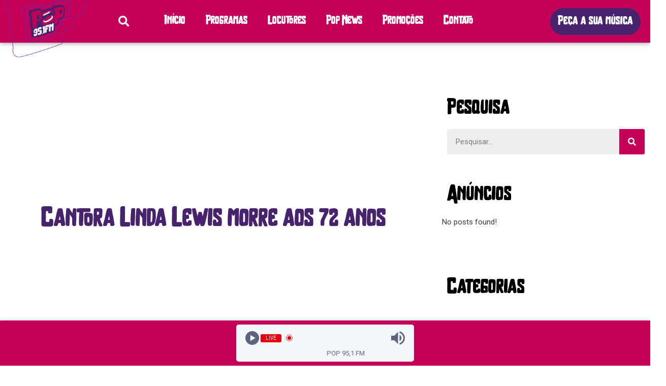

--- FILE ---
content_type: text/html; charset=UTF-8
request_url: https://www.pop95fm.com.br/2023/05/05/cantora-linda-lewis-morre-aos-72-anos/
body_size: 20801
content:
<!DOCTYPE html>
<html lang="pt-BR">
<head>
<meta charset="UTF-8">
<meta name="viewport" content="width=device-width, initial-scale=1">
<link rel="profile" href="https://gmpg.org/xfn/11">

<title>Cantora Linda Lewis morre aos 72 anos &#8211; Pop 95,1 FM</title>
<meta name='robots' content='max-image-preview:large' />
<link rel='dns-prefetch' href='//www.googletagmanager.com' />
<link rel='dns-prefetch' href='//s.w.org' />
<link rel="alternate" type="application/rss+xml" title="Feed para Pop 95,1 FM &raquo;" href="https://www.pop95fm.com.br/feed/" />
<link rel="alternate" type="application/rss+xml" title="Feed de comentários para Pop 95,1 FM &raquo;" href="https://www.pop95fm.com.br/comments/feed/" />
<link rel="alternate" type="application/rss+xml" title="Feed de comentários para Pop 95,1 FM &raquo; Cantora Linda Lewis morre aos 72 anos" href="https://www.pop95fm.com.br/2023/05/05/cantora-linda-lewis-morre-aos-72-anos/feed/" />
		<script>
			window._wpemojiSettings = {"baseUrl":"https:\/\/s.w.org\/images\/core\/emoji\/13.0.1\/72x72\/","ext":".png","svgUrl":"https:\/\/s.w.org\/images\/core\/emoji\/13.0.1\/svg\/","svgExt":".svg","source":{"concatemoji":"https:\/\/www.pop95fm.com.br\/wp-includes\/js\/wp-emoji-release.min.js?ver=5.7.1"}};
			!function(e,a,t){var n,r,o,i=a.createElement("canvas"),p=i.getContext&&i.getContext("2d");function s(e,t){var a=String.fromCharCode;p.clearRect(0,0,i.width,i.height),p.fillText(a.apply(this,e),0,0);e=i.toDataURL();return p.clearRect(0,0,i.width,i.height),p.fillText(a.apply(this,t),0,0),e===i.toDataURL()}function c(e){var t=a.createElement("script");t.src=e,t.defer=t.type="text/javascript",a.getElementsByTagName("head")[0].appendChild(t)}for(o=Array("flag","emoji"),t.supports={everything:!0,everythingExceptFlag:!0},r=0;r<o.length;r++)t.supports[o[r]]=function(e){if(!p||!p.fillText)return!1;switch(p.textBaseline="top",p.font="600 32px Arial",e){case"flag":return s([127987,65039,8205,9895,65039],[127987,65039,8203,9895,65039])?!1:!s([55356,56826,55356,56819],[55356,56826,8203,55356,56819])&&!s([55356,57332,56128,56423,56128,56418,56128,56421,56128,56430,56128,56423,56128,56447],[55356,57332,8203,56128,56423,8203,56128,56418,8203,56128,56421,8203,56128,56430,8203,56128,56423,8203,56128,56447]);case"emoji":return!s([55357,56424,8205,55356,57212],[55357,56424,8203,55356,57212])}return!1}(o[r]),t.supports.everything=t.supports.everything&&t.supports[o[r]],"flag"!==o[r]&&(t.supports.everythingExceptFlag=t.supports.everythingExceptFlag&&t.supports[o[r]]);t.supports.everythingExceptFlag=t.supports.everythingExceptFlag&&!t.supports.flag,t.DOMReady=!1,t.readyCallback=function(){t.DOMReady=!0},t.supports.everything||(n=function(){t.readyCallback()},a.addEventListener?(a.addEventListener("DOMContentLoaded",n,!1),e.addEventListener("load",n,!1)):(e.attachEvent("onload",n),a.attachEvent("onreadystatechange",function(){"complete"===a.readyState&&t.readyCallback()})),(n=t.source||{}).concatemoji?c(n.concatemoji):n.wpemoji&&n.twemoji&&(c(n.twemoji),c(n.wpemoji)))}(window,document,window._wpemojiSettings);
		</script>
		<style>
img.wp-smiley,
img.emoji {
	display: inline !important;
	border: none !important;
	box-shadow: none !important;
	height: 1em !important;
	width: 1em !important;
	margin: 0 .07em !important;
	vertical-align: -0.1em !important;
	background: none !important;
	padding: 0 !important;
}
</style>
	<link rel='stylesheet' id='ottwitter_css-css'  href='https://www.pop95fm.com.br/wp-content/plugins/ot-twitter-feed/assets/css/ottwitterfeed.css?ver=5.7.1' media='all' />
<link rel='stylesheet' id='astra-theme-css-css'  href='https://www.pop95fm.com.br/wp-content/themes/astra/assets/css/minified/main.min.css?ver=3.3.2' media='all' />
<style id='astra-theme-css-inline-css'>
html{font-size:93.75%;}a,.page-title{color:#0274be;}a:hover,a:focus{color:#3a3a3a;}body,button,input,select,textarea,.ast-button,.ast-custom-button{font-family:-apple-system,BlinkMacSystemFont,Segoe UI,Roboto,Oxygen-Sans,Ubuntu,Cantarell,Helvetica Neue,sans-serif;font-weight:inherit;font-size:15px;font-size:1rem;}blockquote{color:#000000;}.site-title{font-size:35px;font-size:2.3333333333333rem;}.ast-archive-description .ast-archive-title{font-size:40px;font-size:2.6666666666667rem;}.site-header .site-description{font-size:15px;font-size:1rem;}.entry-title{font-size:30px;font-size:2rem;}h1,.entry-content h1{font-size:40px;font-size:2.6666666666667rem;}h2,.entry-content h2{font-size:30px;font-size:2rem;}h3,.entry-content h3{font-size:25px;font-size:1.6666666666667rem;}h4,.entry-content h4{font-size:20px;font-size:1.3333333333333rem;}h5,.entry-content h5{font-size:18px;font-size:1.2rem;}h6,.entry-content h6{font-size:15px;font-size:1rem;}.ast-single-post .entry-title,.page-title{font-size:30px;font-size:2rem;}::selection{background-color:#0274be;color:#ffffff;}body,h1,.entry-title a,.entry-content h1,h2,.entry-content h2,h3,.entry-content h3,h4,.entry-content h4,h5,.entry-content h5,h6,.entry-content h6{color:#3a3a3a;}.tagcloud a:hover,.tagcloud a:focus,.tagcloud a.current-item{color:#ffffff;border-color:#0274be;background-color:#0274be;}input:focus,input[type="text"]:focus,input[type="email"]:focus,input[type="url"]:focus,input[type="password"]:focus,input[type="reset"]:focus,input[type="search"]:focus,textarea:focus{border-color:#0274be;}input[type="radio"]:checked,input[type=reset],input[type="checkbox"]:checked,input[type="checkbox"]:hover:checked,input[type="checkbox"]:focus:checked,input[type=range]::-webkit-slider-thumb{border-color:#0274be;background-color:#0274be;box-shadow:none;}.site-footer a:hover + .post-count,.site-footer a:focus + .post-count{background:#0274be;border-color:#0274be;}.single .nav-links .nav-previous,.single .nav-links .nav-next{color:#0274be;}.entry-meta,.entry-meta *{line-height:1.45;color:#0274be;}.entry-meta a:hover,.entry-meta a:hover *,.entry-meta a:focus,.entry-meta a:focus *,.page-links > .page-link,.page-links .page-link:hover,.post-navigation a:hover{color:#3a3a3a;}.widget-title{font-size:21px;font-size:1.4rem;color:#3a3a3a;}#cat option,.secondary .calendar_wrap thead a,.secondary .calendar_wrap thead a:visited{color:#0274be;}.secondary .calendar_wrap #today,.ast-progress-val span{background:#0274be;}.secondary a:hover + .post-count,.secondary a:focus + .post-count{background:#0274be;border-color:#0274be;}.calendar_wrap #today > a{color:#ffffff;}.page-links .page-link,.single .post-navigation a{color:#0274be;}.ast-page-builder-template .hentry {margin: 0;}.ast-page-builder-template .site-content > .ast-container {max-width: 100%;padding: 0;}.ast-page-builder-template .site-content #primary {padding: 0;margin: 0;}.ast-page-builder-template .no-results {text-align: center;margin: 4em auto;}.ast-page-builder-template .ast-pagination {padding: 2em;} .ast-page-builder-template .entry-header.ast-no-title.ast-no-thumbnail {margin-top: 0;}.ast-page-builder-template .entry-header.ast-header-without-markup {margin-top: 0;margin-bottom: 0;}.ast-page-builder-template .entry-header.ast-no-title.ast-no-meta {margin-bottom: 0;}.ast-page-builder-template.single .post-navigation {padding-bottom: 2em;}.ast-page-builder-template.single-post .site-content > .ast-container {max-width: 100%;}.ast-page-builder-template.single-post .site-content > .ast-container {max-width: 100%;}.ast-page-builder-template .entry-header {margin-top: 4em;margin-left: auto;margin-right: auto;padding-left: 20px;padding-right: 20px;}.ast-page-builder-template .ast-archive-description {margin-top: 4em;margin-left: auto;margin-right: auto;padding-left: 20px;padding-right: 20px;}.ast-page-builder-template.ast-no-sidebar .entry-content .alignwide {margin-left: 0;margin-right: 0;}.single.ast-page-builder-template .entry-header {padding-left: 20px;padding-right: 20px;}.ast-page-builder-template.ast-no-sidebar .entry-content .alignwide {margin-left: 0;margin-right: 0;}.wp-block-buttons.aligncenter{justify-content:center;}@media (min-width:1200px){.ast-separate-container.ast-right-sidebar .entry-content .wp-block-image.alignfull,.ast-separate-container.ast-left-sidebar .entry-content .wp-block-image.alignfull,.ast-separate-container.ast-right-sidebar .entry-content .wp-block-cover.alignfull,.ast-separate-container.ast-left-sidebar .entry-content .wp-block-cover.alignfull{margin-left:-6.67em;margin-right:-6.67em;max-width:unset;width:unset;}.ast-separate-container.ast-right-sidebar .entry-content .wp-block-image.alignwide,.ast-separate-container.ast-left-sidebar .entry-content .wp-block-image.alignwide,.ast-separate-container.ast-right-sidebar .entry-content .wp-block-cover.alignwide,.ast-separate-container.ast-left-sidebar .entry-content .wp-block-cover.alignwide{margin-left:-20px;margin-right:-20px;max-width:unset;width:unset;}}@media (min-width:1200px){.wp-block-group .has-background{padding:20px;}}@media (min-width:1200px){.ast-no-sidebar.ast-separate-container .entry-content .wp-block-group.alignwide,.ast-no-sidebar.ast-separate-container .entry-content .wp-block-cover.alignwide{margin-left:-20px;margin-right:-20px;padding-left:20px;padding-right:20px;}.ast-no-sidebar.ast-separate-container .entry-content .wp-block-cover.alignfull,.ast-no-sidebar.ast-separate-container .entry-content .wp-block-group.alignfull{margin-left:-6.67em;margin-right:-6.67em;padding-left:6.67em;padding-right:6.67em;}}@media (min-width:1200px){.wp-block-cover-image.alignwide .wp-block-cover__inner-container,.wp-block-cover.alignwide .wp-block-cover__inner-container,.wp-block-cover-image.alignfull .wp-block-cover__inner-container,.wp-block-cover.alignfull .wp-block-cover__inner-container{width:100%;}}.ast-plain-container.ast-no-sidebar #primary{margin-top:0;margin-bottom:0;}@media (max-width:921px){.ast-theme-transparent-header #primary,.ast-theme-transparent-header #secondary{padding:0;}}.wp-block-columns{margin-bottom:unset;}.wp-block-image.size-full{margin:2rem 0;}.wp-block-separator.has-background{padding:0;}.wp-block-gallery{margin-bottom:1.6em;}.wp-block-group{padding-top:4em;padding-bottom:4em;}.wp-block-group__inner-container .wp-block-columns:last-child,.wp-block-group__inner-container :last-child,.wp-block-table table{margin-bottom:0;}.blocks-gallery-grid{width:100%;}.wp-block-navigation-link__content{padding:5px 0;}.wp-block-group .wp-block-group .has-text-align-center,.wp-block-group .wp-block-column .has-text-align-center{max-width:100%;}.has-text-align-center{margin:0 auto;}@media (min-width:1200px){.wp-block-cover__inner-container,.alignwide .wp-block-group__inner-container,.alignfull .wp-block-group__inner-container{max-width:1200px;margin:0 auto;}.wp-block-group.alignnone,.wp-block-group.aligncenter,.wp-block-group.alignleft,.wp-block-group.alignright,.wp-block-group.alignwide,.wp-block-columns.alignwide{margin:2rem 0 1rem 0;}}@media (max-width:1200px){.wp-block-group{padding:3em;}.wp-block-group .wp-block-group{padding:1.5em;}.wp-block-columns,.wp-block-column{margin:1rem 0;}}@media (min-width:921px){.wp-block-columns .wp-block-group{padding:2em;}}@media (max-width:544px){.wp-block-cover-image .wp-block-cover__inner-container,.wp-block-cover .wp-block-cover__inner-container{width:unset;}.wp-block-cover,.wp-block-cover-image{padding:2em 0;}.wp-block-group,.wp-block-cover{padding:2em;}.wp-block-media-text__media img,.wp-block-media-text__media video{width:unset;max-width:100%;}.wp-block-media-text.has-background .wp-block-media-text__content{padding:1em;}}@media (max-width:921px){.ast-plain-container.ast-no-sidebar #primary{padding:0;}}@media (min-width:544px){.entry-content .wp-block-media-text.has-media-on-the-right .wp-block-media-text__content{padding:0 8% 0 0;}.entry-content .wp-block-media-text .wp-block-media-text__content{padding:0 0 0 8%;}.ast-plain-container .site-content .entry-content .has-custom-content-position.is-position-bottom-left > *,.ast-plain-container .site-content .entry-content .has-custom-content-position.is-position-bottom-right > *,.ast-plain-container .site-content .entry-content .has-custom-content-position.is-position-top-left > *,.ast-plain-container .site-content .entry-content .has-custom-content-position.is-position-top-right > *,.ast-plain-container .site-content .entry-content .has-custom-content-position.is-position-center-right > *,.ast-plain-container .site-content .entry-content .has-custom-content-position.is-position-center-left > *{margin:0;}}@media (max-width:544px){.entry-content .wp-block-media-text .wp-block-media-text__content{padding:8% 0;}.wp-block-media-text .wp-block-media-text__media img{width:auto;max-width:100%;}}.wp-block-button.is-style-outline .wp-block-button__link{border-color:#0274be;border-top-width:2px;border-right-width:2px;border-bottom-width:2px;border-left-width:2px;}.wp-block-button.is-style-outline > .wp-block-button__link:not(.has-text-color),.wp-block-button.wp-block-button__link.is-style-outline:not(.has-text-color){color:#0274be;}.wp-block-button.is-style-outline .wp-block-button__link:hover,.wp-block-button.is-style-outline .wp-block-button__link:focus{color:#ffffff !important;background-color:#3a3a3a;border-color:#3a3a3a;}@media (max-width:921px){.wp-block-button.is-style-outline .wp-block-button__link{padding-top:calc(15px - 2px);padding-right:calc(30px - 2px);padding-bottom:calc(15px - 2px);padding-left:calc(30px - 2px);}}@media (max-width:544px){.wp-block-button.is-style-outline .wp-block-button__link{padding-top:calc(15px - 2px);padding-right:calc(30px - 2px);padding-bottom:calc(15px - 2px);padding-left:calc(30px - 2px);}}@media (max-width:921px){.ast-separate-container .ast-article-post,.ast-separate-container .ast-article-single{padding:1.5em 2.14em;}.ast-separate-container #primary,.ast-separate-container #secondary{padding:1.5em 0;}#primary,#secondary{padding:1.5em 0;margin:0;}.ast-left-sidebar #content > .ast-container{display:flex;flex-direction:column-reverse;width:100%;}.ast-author-box img.avatar{margin:20px 0 0 0;}}@media (min-width:922px){.ast-separate-container.ast-right-sidebar #primary,.ast-separate-container.ast-left-sidebar #primary{border:0;}.search-no-results.ast-separate-container #primary{margin-bottom:4em;}}@media (min-width:922px){.ast-right-sidebar #primary{border-right:1px solid #eee;}.ast-left-sidebar #primary{border-left:1px solid #eee;}}.wp-block-button .wp-block-button__link,{color:#ffffff;}.wp-block-button .wp-block-button__link:hover,.wp-block-button .wp-block-button__link:focus{color:#ffffff;background-color:#3a3a3a;border-color:#3a3a3a;}.wp-block-button .wp-block-button__link{border:none;background-color:#0274be;color:#ffffff;font-family:inherit;font-weight:inherit;line-height:1;border-radius:2px;padding:15px 30px;}.wp-block-button.is-style-outline .wp-block-button__link{border-style:solid;border-top-width:2px;border-right-width:2px;border-left-width:2px;border-bottom-width:2px;border-color:#0274be;padding-top:calc(15px - 2px);padding-right:calc(30px - 2px);padding-bottom:calc(15px - 2px);padding-left:calc(30px - 2px);}@media (max-width:921px){.wp-block-button .wp-block-button__link{border:none;padding:15px 30px;}.wp-block-button.is-style-outline .wp-block-button__link{padding-top:calc(15px - 2px);padding-right:calc(30px - 2px);padding-bottom:calc(15px - 2px);padding-left:calc(30px - 2px);}}@media (max-width:544px){.wp-block-button .wp-block-button__link{border:none;padding:15px 30px;}.wp-block-button.is-style-outline .wp-block-button__link{padding-top:calc(15px - 2px);padding-right:calc(30px - 2px);padding-bottom:calc(15px - 2px);padding-left:calc(30px - 2px);}}.menu-toggle,button,.ast-button,.ast-custom-button,.button,input#submit,input[type="button"],input[type="submit"],input[type="reset"]{border-style:solid;border-top-width:0;border-right-width:0;border-left-width:0;border-bottom-width:0;color:#ffffff;border-color:#0274be;background-color:#0274be;border-radius:2px;padding-top:10px;padding-right:40px;padding-bottom:10px;padding-left:40px;font-family:inherit;font-weight:inherit;line-height:1;}button:focus,.menu-toggle:hover,button:hover,.ast-button:hover,.ast-custom-button:hover .button:hover,.ast-custom-button:hover ,input[type=reset]:hover,input[type=reset]:focus,input#submit:hover,input#submit:focus,input[type="button"]:hover,input[type="button"]:focus,input[type="submit"]:hover,input[type="submit"]:focus{color:#ffffff;background-color:#3a3a3a;border-color:#3a3a3a;}@media (min-width:544px){.ast-container{max-width:100%;}}@media (max-width:544px){.ast-separate-container .ast-article-post,.ast-separate-container .ast-article-single,.ast-separate-container .comments-title,.ast-separate-container .ast-archive-description{padding:1.5em 1em;}.ast-separate-container #content .ast-container{padding-left:0.54em;padding-right:0.54em;}.ast-separate-container .ast-comment-list li.depth-1{padding:1.5em 1em;margin-bottom:1.5em;}.ast-separate-container .ast-comment-list .bypostauthor{padding:.5em;}.ast-search-menu-icon.ast-dropdown-active .search-field{width:170px;}}@media (max-width:544px){.ast-separate-container .comments-count-wrapper{padding:1.5em 1em;}.ast-separate-container .ast-comment-list li.depth-1{padding:1.5em 1em;margin-bottom:1.5em;}.ast-separate-container .ast-comment-list .bypostauthor{padding:.5em;}.ast-separate-container .comment-respond{padding:1.5em 1em;}}@media (max-width:544px){.ast-comment-list .children{margin-left:0.66666em;}.ast-separate-container .ast-comment-list .bypostauthor li{padding:0 0 0 .5em;}}@media (max-width:921px){.ast-mobile-header-stack .main-header-bar .ast-search-menu-icon{display:inline-block;}.ast-header-break-point.ast-header-custom-item-outside .ast-mobile-header-stack .main-header-bar .ast-search-icon{margin:0;}.ast-comment-avatar-wrap img{max-width:2.5em;}.ast-separate-container .ast-comment-list li.depth-1{padding:1.5em 2.14em;}.ast-separate-container .comment-respond{padding:2em 2.14em;}.ast-comment-meta{padding:0 1.8888em 1.3333em;}}@media (max-width:921px){.ast-comment-avatar-wrap img{max-width:2.5em;}.comments-area{margin-top:1.5em;}.ast-separate-container .comments-count-wrapper{padding:2em 2.14em;}.ast-separate-container .ast-comment-list li.depth-1{padding:1.5em 2.14em;}.ast-separate-container .comment-respond{padding:2em 2.14em;}}@media (max-width:921px){.ast-comment-avatar-wrap{margin-right:0.5em;}}@media (max-width:921px){.ast-archive-description .ast-archive-title{font-size:40px;}.entry-title{font-size:30px;}h1,.entry-content h1{font-size:30px;}h2,.entry-content h2{font-size:25px;}h3,.entry-content h3{font-size:20px;}.ast-single-post .entry-title,.page-title{font-size:30px;}}@media (max-width:544px){.ast-archive-description .ast-archive-title{font-size:40px;}.entry-title{font-size:30px;}h1,.entry-content h1{font-size:30px;}h2,.entry-content h2{font-size:25px;}h3,.entry-content h3{font-size:20px;}.ast-single-post .entry-title,.page-title{font-size:30px;}}@media (max-width:921px){html{font-size:85.5%;}}@media (max-width:544px){html{font-size:85.5%;}}@media (min-width:922px){.ast-container{max-width:1240px;}}@media (min-width:922px){.main-header-menu .sub-menu .menu-item.ast-left-align-sub-menu:hover > .sub-menu,.main-header-menu .sub-menu .menu-item.ast-left-align-sub-menu.focus > .sub-menu{margin-left:-0px;}}.ast-breadcrumbs .trail-browse,.ast-breadcrumbs .trail-items,.ast-breadcrumbs .trail-items li{display:inline-block;margin:0;padding:0;border:none;background:inherit;text-indent:0;}.ast-breadcrumbs .trail-browse{font-size:inherit;font-style:inherit;font-weight:inherit;color:inherit;}.ast-breadcrumbs .trail-items{list-style:none;}.trail-items li::after{padding:0 0.3em;content:"\00bb";}.trail-items li:last-of-type::after{display:none;}@media (max-width:921px){.ast-builder-grid-row-container.ast-builder-grid-row-tablet-6-equal .ast-builder-grid-row{grid-template-columns:repeat( 6,1fr );}.ast-builder-grid-row-container.ast-builder-grid-row-tablet-5-equal .ast-builder-grid-row{grid-template-columns:repeat( 5,1fr );}.ast-builder-grid-row-container.ast-builder-grid-row-tablet-4-equal .ast-builder-grid-row{grid-template-columns:repeat( 4,1fr );}.ast-builder-grid-row-container.ast-builder-grid-row-tablet-4-lheavy .ast-builder-grid-row{grid-template-columns:2fr 1fr 1fr 1fr;}.ast-builder-grid-row-container.ast-builder-grid-row-tablet-4-rheavy .ast-builder-grid-row{grid-template-columns:1fr 1fr 1fr 2fr;}.ast-builder-grid-row-container.ast-builder-grid-row-tablet-3-equal .ast-builder-grid-row{grid-template-columns:repeat( 3,1fr );}.ast-builder-grid-row-container.ast-builder-grid-row-tablet-3-lheavy .ast-builder-grid-row{grid-template-columns:2fr 1fr 1fr;}.ast-builder-grid-row-container.ast-builder-grid-row-tablet-3-rheavy .ast-builder-grid-row{grid-template-columns:1fr 1fr 2fr;}.ast-builder-grid-row-container.ast-builder-grid-row-tablet-3-cheavy .ast-builder-grid-row{grid-template-columns:1fr 2fr 1fr;}.ast-builder-grid-row-container.ast-builder-grid-row-tablet-3-cwide .ast-builder-grid-row{grid-template-columns:1fr 3fr 1fr;}.ast-builder-grid-row-container.ast-builder-grid-row-tablet-3-firstrow .ast-builder-grid-row{grid-template-columns:1fr 1fr;}.ast-builder-grid-row-container.ast-builder-grid-row-tablet-3-firstrow .ast-builder-grid-row > *:first-child{grid-column:1 / -1;}.ast-builder-grid-row-container.ast-builder-grid-row-tablet-3-lastrow .ast-builder-grid-row{grid-template-columns:1fr 1fr;}.ast-builder-grid-row-container.ast-builder-grid-row-tablet-3-lastrow .ast-builder-grid-row > *:last-child{grid-column:1 / -1;}.ast-builder-grid-row-container.ast-builder-grid-row-tablet-2-equal .ast-builder-grid-row{grid-template-columns:repeat( 2,1fr );}.ast-builder-grid-row-container.ast-builder-grid-row-tablet-2-lheavy .ast-builder-grid-row{grid-template-columns:2fr 1fr;}.ast-builder-grid-row-container.ast-builder-grid-row-tablet-2-rheavy .ast-builder-grid-row{grid-template-columns:1fr 2fr;}.ast-builder-grid-row-container.ast-builder-grid-row-tablet-full .ast-builder-grid-row{grid-template-columns:1fr;}}@media (max-width:544px){.ast-builder-grid-row-container.ast-builder-grid-row-mobile-6-equal .ast-builder-grid-row{grid-template-columns:repeat( 6,1fr );}.ast-builder-grid-row-container.ast-builder-grid-row-mobile-5-equal .ast-builder-grid-row{grid-template-columns:repeat( 5,1fr );}.ast-builder-grid-row-container.ast-builder-grid-row-mobile-4-equal .ast-builder-grid-row{grid-template-columns:repeat( 4,1fr );}.ast-builder-grid-row-container.ast-builder-grid-row-mobile-4-lheavy .ast-builder-grid-row{grid-template-columns:2fr 1fr 1fr 1fr;}.ast-builder-grid-row-container.ast-builder-grid-row-mobile-4-rheavy .ast-builder-grid-row{grid-template-columns:1fr 1fr 1fr 2fr;}.ast-builder-grid-row-container.ast-builder-grid-row-mobile-3-equal .ast-builder-grid-row{grid-template-columns:repeat( 3,1fr );}.ast-builder-grid-row-container.ast-builder-grid-row-mobile-3-lheavy .ast-builder-grid-row{grid-template-columns:2fr 1fr 1fr;}.ast-builder-grid-row-container.ast-builder-grid-row-mobile-3-rheavy .ast-builder-grid-row{grid-template-columns:1fr 1fr 2fr;}.ast-builder-grid-row-container.ast-builder-grid-row-mobile-3-cheavy .ast-builder-grid-row{grid-template-columns:1fr 2fr 1fr;}.ast-builder-grid-row-container.ast-builder-grid-row-mobile-3-cwide .ast-builder-grid-row{grid-template-columns:1fr 3fr 1fr;}.ast-builder-grid-row-container.ast-builder-grid-row-mobile-3-firstrow .ast-builder-grid-row{grid-template-columns:1fr 1fr;}.ast-builder-grid-row-container.ast-builder-grid-row-mobile-3-firstrow .ast-builder-grid-row > *:first-child{grid-column:1 / -1;}.ast-builder-grid-row-container.ast-builder-grid-row-mobile-3-lastrow .ast-builder-grid-row{grid-template-columns:1fr 1fr;}.ast-builder-grid-row-container.ast-builder-grid-row-mobile-3-lastrow .ast-builder-grid-row > *:last-child{grid-column:1 / -1;}.ast-builder-grid-row-container.ast-builder-grid-row-mobile-2-equal .ast-builder-grid-row{grid-template-columns:repeat( 2,1fr );}.ast-builder-grid-row-container.ast-builder-grid-row-mobile-2-lheavy .ast-builder-grid-row{grid-template-columns:2fr 1fr;}.ast-builder-grid-row-container.ast-builder-grid-row-mobile-2-rheavy .ast-builder-grid-row{grid-template-columns:1fr 2fr;}.ast-builder-grid-row-container.ast-builder-grid-row-mobile-full .ast-builder-grid-row{grid-template-columns:1fr;}}.ast-builder-layout-element[data-section="title_tagline"]{display:flex;}@media (max-width:921px){.ast-header-break-point .ast-builder-layout-element[data-section="title_tagline"]{display:flex;}}@media (max-width:544px){.ast-header-break-point .ast-builder-layout-element[data-section="title_tagline"]{display:flex;}}.ast-builder-menu-1{font-family:inherit;font-weight:inherit;}.ast-builder-menu-1 .sub-menu,.ast-builder-menu-1 .inline-on-mobile .sub-menu{border-top-width:2px;border-bottom-width:0;border-right-width:0;border-left-width:0;border-color:#0274be;border-style:solid;border-radius:0;}.ast-builder-menu-1 .main-header-menu > .menu-item > .sub-menu,.ast-builder-menu-1 .main-header-menu > .menu-item > .astra-full-megamenu-wrapper{margin-top:0;}.ast-desktop .ast-builder-menu-1 .main-header-menu > .menu-item > .sub-menu:before,.ast-desktop .ast-builder-menu-1 .main-header-menu > .menu-item > .astra-full-megamenu-wrapper:before{height:calc( 0px + 5px );}.ast-desktop .ast-builder-menu-1 .menu-item .sub-menu .menu-link{border-style:none;}@media (max-width:921px){.ast-header-break-point .ast-builder-menu-1 .menu-item.menu-item-has-children > .ast-menu-toggle{top:0;}.ast-builder-menu-1 .menu-item-has-children > .menu-link:after{content:unset;}}@media (max-width:544px){.ast-header-break-point .ast-builder-menu-1 .menu-item.menu-item-has-children > .ast-menu-toggle{top:0;}}.ast-builder-menu-1{display:flex;}@media (max-width:921px){.ast-header-break-point .ast-builder-menu-1{display:flex;}}@media (max-width:544px){.ast-header-break-point .ast-builder-menu-1{display:flex;}}.ast-header-break-point .main-header-bar{border-bottom-width:1px;}@media (min-width:922px){.main-header-bar{border-bottom-width:1px;}}.ast-safari-browser-less-than-11 .main-header-menu .menu-item, .ast-safari-browser-less-than-11 .main-header-bar .ast-masthead-custom-menu-items{display:block;}.main-header-menu .menu-item, #astra-footer-menu .menu-item, .main-header-bar .ast-masthead-custom-menu-items{-js-display:flex;display:flex;-webkit-box-pack:center;-webkit-justify-content:center;-moz-box-pack:center;-ms-flex-pack:center;justify-content:center;-webkit-box-orient:vertical;-webkit-box-direction:normal;-webkit-flex-direction:column;-moz-box-orient:vertical;-moz-box-direction:normal;-ms-flex-direction:column;flex-direction:column;}.main-header-menu > .menu-item > .menu-link, #astra-footer-menu > .menu-item > .menu-link,{height:100%;-webkit-box-align:center;-webkit-align-items:center;-moz-box-align:center;-ms-flex-align:center;align-items:center;-js-display:flex;display:flex;}.ast-primary-menu-disabled .main-header-bar .ast-masthead-custom-menu-items{flex:unset;}.ast-header-break-point .main-navigation ul .menu-item .menu-link .icon-arrow:first-of-type svg{top:.2em;margin-top:0px;margin-left:0px;width:.65em;transform:translate(0, -2px) rotateZ(270deg);}.ast-mobile-popup-content .ast-submenu-expanded > .ast-menu-toggle{transform:rotateX(180deg);}.ast-mobile-popup-drawer.active .ast-mobile-popup-inner{background-color:#ffffff;;}.ast-mobile-header-wrap .ast-mobile-header-content, .ast-desktop-header-content{background-color:#ffffff;;}.ast-mobile-popup-content > *, .ast-mobile-header-content > *, .ast-desktop-popup-content > *, .ast-desktop-header-content > *{padding-top:0;padding-bottom:0;}.content-align-flex-start .ast-builder-layout-element{justify-content:flex-start;}.content-align-flex-start .main-header-menu{text-align:left;}.ast-mobile-popup-drawer.active .ast-mobile-popup-drawer.active .menu-toggle-close{color:#3a3a3a;}.ast-mobile-header-wrap .ast-primary-header-bar,.ast-primary-header-bar .site-primary-header-wrap{min-height:70px;}.ast-desktop .ast-primary-header-bar .main-header-menu > .menu-item{line-height:70px;}@media (max-width:921px){#masthead .ast-mobile-header-wrap .ast-above-header-bar,#masthead .ast-mobile-header-wrap .ast-primary-header-bar,#masthead .ast-mobile-header-wrap .ast-below-header-bar{padding-left:20px;padding-right:20px;}}.ast-header-break-point .ast-primary-header-bar{border-bottom-width:1px;border-bottom-color:#eaeaea;border-bottom-style:solid;}@media (min-width:922px){.ast-primary-header-bar{border-bottom-width:1px;border-bottom-color:#eaeaea;border-bottom-style:solid;}}.ast-primary-header-bar{background-color:#ffffff;;}.ast-primary-header-bar{display:block;}@media (max-width:921px){.ast-header-break-point .ast-primary-header-bar{display:grid;}}@media (max-width:544px){.ast-header-break-point .ast-primary-header-bar{display:grid;}}[data-section="section-header-mobile-trigger"] .ast-button-wrap .ast-mobile-menu-trigger-minimal{color:#0274be;border:none;background:transparent;}[data-section="section-header-mobile-trigger"] .ast-button-wrap .mobile-menu-toggle-icon .ast-mobile-svg{width:20px;height:20px;fill:#0274be;}[data-section="section-header-mobile-trigger"] .ast-button-wrap .mobile-menu-wrap .mobile-menu{color:#0274be;}.ast-builder-menu-mobile .main-navigation .menu-item > .menu-link{font-family:inherit;font-weight:inherit;}.ast-builder-menu-mobile .main-navigation .menu-item.menu-item-has-children > .ast-menu-toggle{top:0;}.ast-builder-menu-mobile .main-navigation .menu-item-has-children > .menu-link:after{content:unset;}.ast-hfb-header .ast-builder-menu-mobile .main-header-menu, .ast-hfb-header .ast-builder-menu-mobile .main-navigation .menu-item .menu-link, .ast-hfb-header .ast-builder-menu-mobile .main-navigation .menu-item .sub-menu .menu-link{border-style:none;}.ast-builder-menu-mobile .main-navigation .menu-item.menu-item-has-children > .ast-menu-toggle{top:0;}@media (max-width:921px){.ast-builder-menu-mobile .main-navigation .menu-item.menu-item-has-children > .ast-menu-toggle{top:0;}.ast-builder-menu-mobile .main-navigation .menu-item-has-children > .menu-link:after{content:unset;}}@media (max-width:544px){.ast-builder-menu-mobile .main-navigation .menu-item.menu-item-has-children > .ast-menu-toggle{top:0;}}.ast-builder-menu-mobile .main-navigation{display:block;}@media (max-width:921px){.ast-header-break-point .ast-builder-menu-mobile .main-navigation{display:block;}}@media (max-width:544px){.ast-header-break-point .ast-builder-menu-mobile .main-navigation{display:block;}}.comment-reply-title{font-size:24px;font-size:1.6rem;}.ast-comment-meta{line-height:1.666666667;color:#0274be;font-size:12px;font-size:0.8rem;}.ast-comment-list #cancel-comment-reply-link{font-size:15px;font-size:1rem;}.comments-title {padding: 2em 0;}.comments-title {font-weight: normal;word-wrap: break-word;}.ast-comment-list {margin: 0;word-wrap: break-word;padding-bottom: 0.5em;list-style: none;}.ast-comment-list li {list-style: none;}.ast-comment-list .ast-comment-edit-reply-wrap {-js-display: flex;display: flex;justify-content: flex-end;}.ast-comment-list .ast-edit-link {flex: 1;}.ast-comment-list .comment-awaiting-moderation {margin-bottom: 0;}.ast-comment {padding: 1em 0;}.ast-comment-info img {border-radius: 50%;}.ast-comment-cite-wrap cite {font-style: normal;}.comment-reply-title {padding-top: 1em;font-weight: normal;line-height: 1.65;}.ast-comment-meta {margin-bottom: 0.5em;}.comments-area {border-top: 1px solid #eeeeee;margin-top: 2em;}.comments-area .comment-form-comment {width: 100%;border: none;margin: 0;padding: 0;}.comments-area .comment-notes,.comments-area .comment-textarea,.comments-area .form-allowed-tags {margin-bottom: 1.5em;}.comments-area .form-submit {margin-bottom: 0;}.comments-area textarea#comment,.comments-area .ast-comment-formwrap input[type="text"] {width: 100%;border-radius: 0;vertical-align: middle;margin-bottom: 10px;}.comments-area .no-comments {margin-top: 0.5em;margin-bottom: 0.5em;}.comments-area p.logged-in-as {margin-bottom: 1em;}.ast-separate-container .comments-title {background-color: #fff;padding: 1.2em 3.99em 0;}.ast-separate-container .comments-area {border-top: 0;}.ast-separate-container .ast-comment-list {padding-bottom: 0;}.ast-separate-container .ast-comment-list li {background-color: #fff;}.ast-separate-container .ast-comment-list li.depth-1 {padding: 4em 6.67em;margin-bottom: 2em;}@media (max-width: 1200px) {.ast-separate-container .ast-comment-list li.depth-1 {padding: 3em 3.34em;}}.ast-separate-container .ast-comment-list li.depth-1 .children li {padding-bottom: 0;padding-top: 0;margin-bottom: 0;}.ast-separate-container .ast-comment-list li.depth-1 .ast-comment,.ast-separate-container .ast-comment-list li.depth-2 .ast-comment {border-bottom: 0;}.ast-separate-container .ast-comment-list .comment-respond {padding-top: 0;padding-bottom: 1em;background-color: transparent;}.ast-separate-container .ast-comment-list .pingback p {margin-bottom: 0;}.ast-separate-container .ast-comment-list .bypostauthor {padding: 2em;margin-bottom: 1em;}.ast-separate-container .ast-comment-list .bypostauthor li {background: transparent;margin-bottom: 0;padding: 0 0 0 2em;}.ast-separate-container .comment-respond {background-color: #fff;padding: 4em 6.67em;border-bottom: 0;}@media (max-width: 1200px) {.ast-separate-container .comment-respond {padding: 3em 2.34em;}}.ast-separate-container .comment-reply-title {padding-top: 0;}.ast-comment-list li.depth-1 .ast-comment,.ast-comment-list li.depth-2 .ast-comment {border-bottom: 1px solid #eeeeee;}.ast-comment-list .children {margin-left: 2em;}@media (max-width: 992px) {.ast-comment-list .children {margin-left: 1em;}}.ast-comment-list #cancel-comment-reply-link {white-space: nowrap;font-size: 15px;font-size: 1rem;margin-left: 1em;}.ast-comment-info {display: flex;position: relative;}.ast-comment-meta {justify-content: right;padding: 0 3.4em 1.60em;}.ast-comment-time .timendate{margin-right: 0.5em;}.comments-area #wp-comment-cookies-consent {margin-right: 10px;}.ast-page-builder-template .comments-area {padding-left: 20px;padding-right: 20px;margin-top: 2em;margin-bottom: 2em;}.ast-separate-container .ast-comment-list .bypostauthor .bypostauthor {background: transparent;margin-bottom: 0;padding-right: 0;padding-bottom: 0;padding-top: 0;}@media (min-width:922px){.ast-separate-container .ast-comment-list li .comment-respond{padding-left:2.66666em;padding-right:2.66666em;}}@media (max-width:544px){.ast-separate-container .ast-comment-list li.depth-1{padding:1.5em 1em;margin-bottom:1.5em;}.ast-separate-container .ast-comment-list .bypostauthor{padding:.5em;}.ast-separate-container .comment-respond{padding:1.5em 1em;}}@media (max-width:921px){.ast-comment-avatar-wrap img{max-width:2.5em;}.comments-area{margin-top:1.5em;}.ast-separate-container .comments-title{padding:1.43em 1.48em;}.ast-comment-meta{padding:0 1.8888em 1.3333em;}.ast-separate-container .ast-comment-list li.depth-1{padding:1.5em 2.14em;}.ast-separate-container .comment-respond{padding:2em 2.14em;}}
</style>
<link rel='stylesheet' id='astra-menu-animation-css'  href='https://www.pop95fm.com.br/wp-content/themes/astra/assets/css/minified/menu-animation.min.css?ver=3.3.2' media='all' />
<link rel='stylesheet' id='sb_instagram_styles-css'  href='https://www.pop95fm.com.br/wp-content/plugins/instagram-feed/css/sbi-styles.min.css?ver=2.9' media='all' />
<link rel='stylesheet' id='wp-block-library-css'  href='https://www.pop95fm.com.br/wp-includes/css/dist/block-library/style.min.css?ver=5.7.1' media='all' />
<link rel='stylesheet' id='e2eea8b22-css'  href='https://www.pop95fm.com.br/wp-content/uploads/essential-addons-elementor/e2eea8b22.min.css?ver=1769523580' media='all' />
<link rel='stylesheet' id='elementor-icons-css'  href='https://www.pop95fm.com.br/wp-content/plugins/elementor/assets/lib/eicons/css/elementor-icons.min.css?ver=5.11.0' media='all' />
<link rel='stylesheet' id='elementor-animations-css'  href='https://www.pop95fm.com.br/wp-content/plugins/elementor/assets/lib/animations/animations.min.css?ver=3.1.4' media='all' />
<link rel='stylesheet' id='elementor-frontend-css'  href='https://www.pop95fm.com.br/wp-content/plugins/elementor/assets/css/frontend.min.css?ver=3.1.4' media='all' />
<link rel='stylesheet' id='elementor-post-8-css'  href='https://www.pop95fm.com.br/wp-content/uploads/elementor/css/post-8.css?ver=1719601701' media='all' />
<link rel='stylesheet' id='elementor-pro-css'  href='https://www.pop95fm.com.br/wp-content/plugins/elementor-pro/assets/css/frontend.min.css?ver=3.2.1' media='all' />
<link rel='stylesheet' id='elementor-global-css'  href='https://www.pop95fm.com.br/wp-content/uploads/elementor/css/global.css?ver=1719601715' media='all' />
<link rel='stylesheet' id='elementor-post-16-css'  href='https://www.pop95fm.com.br/wp-content/uploads/elementor/css/post-16.css?ver=1719601701' media='all' />
<link rel='stylesheet' id='elementor-post-573-css'  href='https://www.pop95fm.com.br/wp-content/uploads/elementor/css/post-573.css?ver=1736355626' media='all' />
<link rel='stylesheet' id='elementor-post-830-css'  href='https://www.pop95fm.com.br/wp-content/uploads/elementor/css/post-830.css?ver=1719601715' media='all' />
<link rel='stylesheet' id='google-fonts-1-css'  href='https://fonts.googleapis.com/css?family=Roboto%3A100%2C100italic%2C200%2C200italic%2C300%2C300italic%2C400%2C400italic%2C500%2C500italic%2C600%2C600italic%2C700%2C700italic%2C800%2C800italic%2C900%2C900italic%7CRoboto+Slab%3A100%2C100italic%2C200%2C200italic%2C300%2C300italic%2C400%2C400italic%2C500%2C500italic%2C600%2C600italic%2C700%2C700italic%2C800%2C800italic%2C900%2C900italic%7CMontserrat%3A100%2C100italic%2C200%2C200italic%2C300%2C300italic%2C400%2C400italic%2C500%2C500italic%2C600%2C600italic%2C700%2C700italic%2C800%2C800italic%2C900%2C900italic%7CBebas+Neue%3A100%2C100italic%2C200%2C200italic%2C300%2C300italic%2C400%2C400italic%2C500%2C500italic%2C600%2C600italic%2C700%2C700italic%2C800%2C800italic%2C900%2C900italic&#038;ver=5.7.1' media='all' />
<link rel='stylesheet' id='elementor-icons-shared-0-css'  href='https://www.pop95fm.com.br/wp-content/plugins/elementor/assets/lib/font-awesome/css/fontawesome.min.css?ver=5.15.1' media='all' />
<link rel='stylesheet' id='elementor-icons-fa-brands-css'  href='https://www.pop95fm.com.br/wp-content/plugins/elementor/assets/lib/font-awesome/css/brands.min.css?ver=5.15.1' media='all' />
<!--[if IE]>
<script src='https://www.pop95fm.com.br/wp-content/themes/astra/assets/js/minified/flexibility.min.js?ver=3.3.2' id='astra-flexibility-js'></script>
<script id='astra-flexibility-js-after'>
flexibility(document.documentElement);
</script>
<![endif]-->
<script src='https://www.googletagmanager.com/gtag/js?id=UA-223820338-1' id='google_gtagjs-js' async></script>
<script id='google_gtagjs-js-after'>
window.dataLayer = window.dataLayer || [];function gtag(){dataLayer.push(arguments);}
gtag("js", new Date());
gtag("set", "developer_id.dZTNiMT", true);
gtag("config", "UA-223820338-1", {"anonymize_ip":true});
</script>
<link rel="https://api.w.org/" href="https://www.pop95fm.com.br/wp-json/" /><link rel="alternate" type="application/json" href="https://www.pop95fm.com.br/wp-json/wp/v2/posts/7334" /><link rel="EditURI" type="application/rsd+xml" title="RSD" href="https://www.pop95fm.com.br/xmlrpc.php?rsd" />
<link rel="wlwmanifest" type="application/wlwmanifest+xml" href="https://www.pop95fm.com.br/wp-includes/wlwmanifest.xml" /> 
<meta name="generator" content="WordPress 5.7.1" />
<link rel="canonical" href="https://www.pop95fm.com.br/2023/05/05/cantora-linda-lewis-morre-aos-72-anos/" />
<link rel='shortlink' href='https://www.pop95fm.com.br/?p=7334' />
<link rel="alternate" type="application/json+oembed" href="https://www.pop95fm.com.br/wp-json/oembed/1.0/embed?url=https%3A%2F%2Fwww.pop95fm.com.br%2F2023%2F05%2F05%2Fcantora-linda-lewis-morre-aos-72-anos%2F" />
<link rel="alternate" type="text/xml+oembed" href="https://www.pop95fm.com.br/wp-json/oembed/1.0/embed?url=https%3A%2F%2Fwww.pop95fm.com.br%2F2023%2F05%2F05%2Fcantora-linda-lewis-morre-aos-72-anos%2F&#038;format=xml" />
<meta name="generator" content="Site Kit by Google 1.31.0" /><link rel="pingback" href="https://www.pop95fm.com.br/xmlrpc.php">
<!-- Google Tag Manager -->
<script>(function(w,d,s,l,i){w[l]=w[l]||[];w[l].push({'gtm.start':
new Date().getTime(),event:'gtm.js'});var f=d.getElementsByTagName(s)[0],
j=d.createElement(s),dl=l!='dataLayer'?'&l='+l:'';j.async=true;j.src=
'https://www.googletagmanager.com/gtm.js?id='+i+dl;f.parentNode.insertBefore(j,f);
})(window,document,'script','dataLayer','GTM-NN36N2QS');</script>
<!-- End Google Tag Manager -->
<!-- Google Tag Manager -->
<script>(function(w,d,s,l,i){w[l]=w[l]||[];w[l].push({'gtm.start':
new Date().getTime(),event:'gtm.js'});var f=d.getElementsByTagName(s)[0],
j=d.createElement(s),dl=l!='dataLayer'?'&l='+l:'';j.async=true;j.src=
'https://www.googletagmanager.com/gtm.js?id='+i+dl;f.parentNode.insertBefore(j,f);
})(window,document,'script','dataLayer','GTM-NN36N2QS');</script>
<!-- End Google Tag Manager -->
<style>.recentcomments a{display:inline !important;padding:0 !important;margin:0 !important;}</style><link rel="icon" href="https://www.pop95fm.com.br/wp-content/uploads/2021/04/cropped-favpop-32x32.png" sizes="32x32" />
<link rel="icon" href="https://www.pop95fm.com.br/wp-content/uploads/2021/04/cropped-favpop-192x192.png" sizes="192x192" />
<link rel="apple-touch-icon" href="https://www.pop95fm.com.br/wp-content/uploads/2021/04/cropped-favpop-180x180.png" />
<meta name="msapplication-TileImage" content="https://www.pop95fm.com.br/wp-content/uploads/2021/04/cropped-favpop-270x270.png" />
</head>

<body itemtype='https://schema.org/Blog' itemscope='itemscope' class="post-template-default single single-post postid-7334 single-format-standard ast-blog-single-style-1 ast-single-post ast-inherit-site-logo-transparent ast-hfb-header ast-desktop ast-page-builder-template ast-no-sidebar astra-3.3.2 elementor-page-830 ast-normal-title-enabled elementor-default elementor-kit-8">
<!-- Google Tag Manager (noscript) -->
<noscript><iframe src="https://www.googletagmanager.com/ns.html?id=GTM-NN36N2QS"
height="0" width="0" style="display:none;visibility:hidden"></iframe></noscript>
<!-- End Google Tag Manager (noscript) -->
<!-- Google Tag Manager (noscript) -->
<noscript><iframe src="https://www.googletagmanager.com/ns.html?id=GTM-NN36N2QS"
height="0" width="0" style="display:none;visibility:hidden"></iframe></noscript>
<!-- End Google Tag Manager (noscript) -->
<div 
class="hfeed site" id="page">
	<a class="skip-link screen-reader-text" href="#content">Ir para o conteúdo</a>
			<div data-elementor-type="header" data-elementor-id="16" class="elementor elementor-16 elementor-location-header" data-elementor-settings="[]">
		<div class="elementor-section-wrap">
					<section data-particle_enable="false" data-particle-mobile-disabled="false" class="elementor-section elementor-top-section elementor-element elementor-element-0f45650 elementor-section-boxed elementor-section-height-default elementor-section-height-default" data-id="0f45650" data-element_type="section" data-settings="{&quot;background_background&quot;:&quot;classic&quot;,&quot;sticky&quot;:&quot;top&quot;,&quot;sticky_on&quot;:[&quot;desktop&quot;,&quot;tablet&quot;,&quot;mobile&quot;],&quot;sticky_offset&quot;:0,&quot;sticky_effects_offset&quot;:0}">
						<div class="elementor-container elementor-column-gap-default">
					<div class="elementor-column elementor-col-25 elementor-top-column elementor-element elementor-element-d34ad61" data-id="d34ad61" data-element_type="column">
			<div class="elementor-widget-wrap elementor-element-populated">
								<div class="elementor-element elementor-element-343ac00 elementor-widget elementor-widget-image" data-id="343ac00" data-element_type="widget" data-widget_type="image.default">
				<div class="elementor-widget-container">
					<div class="elementor-image">
											<a href="https://www.pop95fm.com.br">
							<img width="512" height="512" src="https://www.pop95fm.com.br/wp-content/uploads/2021/04/Composicao-1_00000_1-min.gif" class="attachment-large size-large" alt="" loading="lazy" />								</a>
											</div>
				</div>
				</div>
					</div>
		</div>
				<div class="elementor-column elementor-col-25 elementor-top-column elementor-element elementor-element-0ad3e6a" data-id="0ad3e6a" data-element_type="column">
			<div class="elementor-widget-wrap elementor-element-populated">
								<div class="elementor-element elementor-element-a12c791 elementor-search-form--skin-full_screen elementor-widget elementor-widget-search-form" data-id="a12c791" data-element_type="widget" data-settings="{&quot;skin&quot;:&quot;full_screen&quot;}" data-widget_type="search-form.default">
				<div class="elementor-widget-container">
					<form class="elementor-search-form" role="search" action="https://www.pop95fm.com.br" method="get">
									<div class="elementor-search-form__toggle">
				<i aria-hidden="true" class="fas fa-search"></i>				<span class="elementor-screen-only">Search</span>
			</div>
						<div class="elementor-search-form__container">
								<input placeholder="Pesquisar..." class="elementor-search-form__input" type="search" name="s" title="Search" value="">
																<div class="dialog-lightbox-close-button dialog-close-button">
					<i class="eicon-close" aria-hidden="true"></i>
					<span class="elementor-screen-only">Close</span>
				</div>
							</div>
		</form>
				</div>
				</div>
					</div>
		</div>
				<div class="elementor-column elementor-col-25 elementor-top-column elementor-element elementor-element-293b37e elementor-hidden-phone" data-id="293b37e" data-element_type="column">
			<div class="elementor-widget-wrap elementor-element-populated">
								<div class="elementor-element elementor-element-4614b52 elementor-hidden-phone elementor-nav-menu--indicator-classic elementor-nav-menu--dropdown-tablet elementor-nav-menu__text-align-aside elementor-nav-menu--toggle elementor-nav-menu--burger elementor-widget elementor-widget-nav-menu" data-id="4614b52" data-element_type="widget" data-settings="{&quot;layout&quot;:&quot;horizontal&quot;,&quot;toggle&quot;:&quot;burger&quot;}" data-widget_type="nav-menu.default">
				<div class="elementor-widget-container">
						<nav role="navigation" class="elementor-nav-menu--main elementor-nav-menu__container elementor-nav-menu--layout-horizontal e--pointer-underline e--animation-fade"><ul id="menu-1-4614b52" class="elementor-nav-menu"><li class="menu-item menu-item-type-custom menu-item-object-custom menu-item-home menu-item-607"><a href="https://www.pop95fm.com.br/" class="elementor-item menu-link">Início</a></li>
<li class="menu-item menu-item-type-post_type menu-item-object-page menu-item-609"><a href="https://www.pop95fm.com.br/programas/" class="elementor-item menu-link">Programas</a></li>
<li class="menu-item menu-item-type-post_type menu-item-object-page menu-item-610"><a href="https://www.pop95fm.com.br/locutores/" class="elementor-item menu-link">Locutores</a></li>
<li class="menu-item menu-item-type-post_type menu-item-object-page menu-item-608"><a href="https://www.pop95fm.com.br/pop-news/" class="elementor-item menu-link">Pop News</a></li>
<li class="menu-item menu-item-type-custom menu-item-object-custom menu-item-611"><a href="https://smartradio.cadena.com.br/popfm-montesclaros/promotion_inscription/70523367746" class="elementor-item menu-link">Promoções</a></li>
<li class="menu-item menu-item-type-post_type menu-item-object-page menu-item-636"><a href="https://www.pop95fm.com.br/contato/" class="elementor-item menu-link">Contato</a></li>
</ul></nav>
					<div class="elementor-menu-toggle" role="button" tabindex="0" aria-label="Menu Toggle" aria-expanded="false">
			<i class="eicon-menu-bar" aria-hidden="true"></i>
			<span class="elementor-screen-only">Menu</span>
		</div>
			<nav class="elementor-nav-menu--dropdown elementor-nav-menu__container" role="navigation" aria-hidden="true"><ul id="menu-2-4614b52" class="elementor-nav-menu"><li class="menu-item menu-item-type-custom menu-item-object-custom menu-item-home menu-item-607"><a href="https://www.pop95fm.com.br/" class="elementor-item menu-link">Início</a></li>
<li class="menu-item menu-item-type-post_type menu-item-object-page menu-item-609"><a href="https://www.pop95fm.com.br/programas/" class="elementor-item menu-link">Programas</a></li>
<li class="menu-item menu-item-type-post_type menu-item-object-page menu-item-610"><a href="https://www.pop95fm.com.br/locutores/" class="elementor-item menu-link">Locutores</a></li>
<li class="menu-item menu-item-type-post_type menu-item-object-page menu-item-608"><a href="https://www.pop95fm.com.br/pop-news/" class="elementor-item menu-link">Pop News</a></li>
<li class="menu-item menu-item-type-custom menu-item-object-custom menu-item-611"><a href="https://smartradio.cadena.com.br/popfm-montesclaros/promotion_inscription/70523367746" class="elementor-item menu-link">Promoções</a></li>
<li class="menu-item menu-item-type-post_type menu-item-object-page menu-item-636"><a href="https://www.pop95fm.com.br/contato/" class="elementor-item menu-link">Contato</a></li>
</ul></nav>
				</div>
				</div>
					</div>
		</div>
				<div class="elementor-column elementor-col-25 elementor-top-column elementor-element elementor-element-1ddc875" data-id="1ddc875" data-element_type="column">
			<div class="elementor-widget-wrap elementor-element-populated">
								<div class="elementor-element elementor-element-9f41089 elementor-nav-menu--stretch elementor-hidden-desktop elementor-hidden-tablet elementor-nav-menu--indicator-classic elementor-nav-menu--dropdown-tablet elementor-nav-menu__text-align-aside elementor-nav-menu--toggle elementor-nav-menu--burger elementor-widget elementor-widget-nav-menu" data-id="9f41089" data-element_type="widget" data-settings="{&quot;full_width&quot;:&quot;stretch&quot;,&quot;layout&quot;:&quot;horizontal&quot;,&quot;toggle&quot;:&quot;burger&quot;}" data-widget_type="nav-menu.default">
				<div class="elementor-widget-container">
						<nav role="navigation" class="elementor-nav-menu--main elementor-nav-menu__container elementor-nav-menu--layout-horizontal e--pointer-underline e--animation-fade"><ul id="menu-1-9f41089" class="elementor-nav-menu"><li class="menu-item menu-item-type-custom menu-item-object-custom menu-item-home menu-item-619"><a href="https://www.pop95fm.com.br/" class="elementor-item menu-link">Início</a></li>
<li class="menu-item menu-item-type-post_type menu-item-object-page menu-item-616"><a href="https://www.pop95fm.com.br/programas/" class="elementor-item menu-link">Programas</a></li>
<li class="menu-item menu-item-type-post_type menu-item-object-page menu-item-9919"><a href="https://www.pop95fm.com.br/locutores-2/" class="elementor-item menu-link">Locutores</a></li>
<li class="menu-item menu-item-type-post_type menu-item-object-page menu-item-615"><a href="https://www.pop95fm.com.br/pop-news/" class="elementor-item menu-link">Pop News</a></li>
<li class="menu-item menu-item-type-custom menu-item-object-custom menu-item-618"><a href="https://smartradio.cadena.com.br/popfm-montesclaros/promotion_inscription/70523367746" class="elementor-item menu-link">Promoções</a></li>
<li class="menu-item menu-item-type-post_type menu-item-object-page menu-item-614"><a href="https://www.pop95fm.com.br/contato/" class="elementor-item menu-link">Contato</a></li>
<li class="menu-item menu-item-type-custom menu-item-object-custom menu-item-620"><a href="https://api.whatsapp.com/send?phone=553899702622" class="elementor-item menu-link">Peça sua Música</a></li>
</ul></nav>
					<div class="elementor-menu-toggle" role="button" tabindex="0" aria-label="Menu Toggle" aria-expanded="false">
			<i class="eicon-menu-bar" aria-hidden="true"></i>
			<span class="elementor-screen-only">Menu</span>
		</div>
			<nav class="elementor-nav-menu--dropdown elementor-nav-menu__container" role="navigation" aria-hidden="true"><ul id="menu-2-9f41089" class="elementor-nav-menu"><li class="menu-item menu-item-type-custom menu-item-object-custom menu-item-home menu-item-619"><a href="https://www.pop95fm.com.br/" class="elementor-item menu-link">Início</a></li>
<li class="menu-item menu-item-type-post_type menu-item-object-page menu-item-616"><a href="https://www.pop95fm.com.br/programas/" class="elementor-item menu-link">Programas</a></li>
<li class="menu-item menu-item-type-post_type menu-item-object-page menu-item-9919"><a href="https://www.pop95fm.com.br/locutores-2/" class="elementor-item menu-link">Locutores</a></li>
<li class="menu-item menu-item-type-post_type menu-item-object-page menu-item-615"><a href="https://www.pop95fm.com.br/pop-news/" class="elementor-item menu-link">Pop News</a></li>
<li class="menu-item menu-item-type-custom menu-item-object-custom menu-item-618"><a href="https://smartradio.cadena.com.br/popfm-montesclaros/promotion_inscription/70523367746" class="elementor-item menu-link">Promoções</a></li>
<li class="menu-item menu-item-type-post_type menu-item-object-page menu-item-614"><a href="https://www.pop95fm.com.br/contato/" class="elementor-item menu-link">Contato</a></li>
<li class="menu-item menu-item-type-custom menu-item-object-custom menu-item-620"><a href="https://api.whatsapp.com/send?phone=553899702622" class="elementor-item menu-link">Peça sua Música</a></li>
</ul></nav>
				</div>
				</div>
				<div class="elementor-element elementor-element-55f4c21 elementor-align-center buttonBackground elementor-hidden-phone elementor-widget elementor-widget-button" data-id="55f4c21" data-element_type="widget" data-settings="{&quot;_animation&quot;:&quot;none&quot;}" data-widget_type="button.default">
				<div class="elementor-widget-container">
					<div class="elementor-button-wrapper">
			<a href="https://api.whatsapp.com/send?phone=553899702622" class="elementor-button-link elementor-button elementor-size-sm elementor-animation-grow" role="button">
						<span class="elementor-button-content-wrapper">
						<span class="elementor-button-text">Peça a sua música</span>
		</span>
					</a>
		</div>
				</div>
				</div>
					</div>
		</div>
							</div>
		</section>
				</div>
		</div>
			<div id="content" class="site-content">
		<div class="ast-container">
		

	<div id="primary" class="content-area primary">

		
					<main id="main" class="site-main">
						<div data-elementor-type="single-post" data-elementor-id="830" class="elementor elementor-830 elementor-location-single post-7334 post type-post status-publish format-standard has-post-thumbnail hentry category-rock tag-linda-lewis tag-rudy-clark ast-article-single" data-elementor-settings="[]">
		<div class="elementor-section-wrap">
					<section data-particle_enable="false" data-particle-mobile-disabled="false" class="elementor-section elementor-top-section elementor-element elementor-element-b6e12c1 elementor-section-boxed elementor-section-height-default elementor-section-height-default" data-id="b6e12c1" data-element_type="section">
						<div class="elementor-container elementor-column-gap-default">
					<div class="elementor-column elementor-col-100 elementor-top-column elementor-element elementor-element-6750616" data-id="6750616" data-element_type="column">
			<div class="elementor-widget-wrap elementor-element-populated">
								<div class="elementor-element elementor-element-f2fcfcf elementor-widget elementor-widget-spacer" data-id="f2fcfcf" data-element_type="widget" data-widget_type="spacer.default">
				<div class="elementor-widget-container">
					<div class="elementor-spacer">
			<div class="elementor-spacer-inner"></div>
		</div>
				</div>
				</div>
					</div>
		</div>
							</div>
		</section>
				<section data-particle_enable="false" data-particle-mobile-disabled="false" class="elementor-section elementor-top-section elementor-element elementor-element-f6bbe4e elementor-section-boxed elementor-section-height-default elementor-section-height-default" data-id="f6bbe4e" data-element_type="section" data-settings="{&quot;background_background&quot;:&quot;classic&quot;}">
						<div class="elementor-container elementor-column-gap-default">
					<div class="elementor-column elementor-col-50 elementor-top-column elementor-element elementor-element-7ecd904" data-id="7ecd904" data-element_type="column" data-settings="{&quot;background_background&quot;:&quot;classic&quot;}">
			<div class="elementor-widget-wrap elementor-element-populated">
								<section data-particle_enable="false" data-particle-mobile-disabled="false" class="elementor-section elementor-inner-section elementor-element elementor-element-9e9ec28 elementor-section-boxed elementor-section-height-default elementor-section-height-default" data-id="9e9ec28" data-element_type="section">
						<div class="elementor-container elementor-column-gap-default">
					<div class="elementor-column elementor-col-100 elementor-inner-column elementor-element elementor-element-ae416fe" data-id="ae416fe" data-element_type="column">
			<div class="elementor-widget-wrap elementor-element-populated">
								<div class="elementor-element elementor-element-3155080 elementor-widget elementor-widget-spacer" data-id="3155080" data-element_type="widget" data-widget_type="spacer.default">
				<div class="elementor-widget-container">
					<div class="elementor-spacer">
			<div class="elementor-spacer-inner"></div>
		</div>
				</div>
				</div>
				<div class="elementor-element elementor-element-e008839 elementor-align-center elementor-mobile-align-center elementor-widget elementor-widget-button" data-id="e008839" data-element_type="widget" data-widget_type="button.default">
				<div class="elementor-widget-container">
					<div class="elementor-button-wrapper">
			<a href="#" class="elementor-button-link elementor-button elementor-size-sm" role="button">
						<span class="elementor-button-content-wrapper">
						<span class="elementor-button-text">Cantora Linda Lewis morre aos 72 anos</span>
		</span>
					</a>
		</div>
				</div>
				</div>
				<div class="elementor-element elementor-element-f302ccd elementor-widget elementor-widget-spacer" data-id="f302ccd" data-element_type="widget" data-widget_type="spacer.default">
				<div class="elementor-widget-container">
					<div class="elementor-spacer">
			<div class="elementor-spacer-inner"></div>
		</div>
				</div>
				</div>
					</div>
		</div>
							</div>
		</section>
				<div class="elementor-element elementor-element-88109d4 elementor-widget elementor-widget-spacer" data-id="88109d4" data-element_type="widget" data-widget_type="spacer.default">
				<div class="elementor-widget-container">
					<div class="elementor-spacer">
			<div class="elementor-spacer-inner"></div>
		</div>
				</div>
				</div>
				<div class="elementor-element elementor-element-3ab7481 elementor-widget elementor-widget-theme-post-content" data-id="3ab7481" data-element_type="widget" data-widget_type="theme-post-content.default">
				<div class="elementor-widget-container">
			<div class="thumbnail">imagem divulgação</div>
<p>&nbsp;</p>
<p><strong>Linda Lewis</strong>, cantora e compositora britânica que ficou conhecida nos anos 1970 pelos singles “Sideway Shuffle”, “Rock-a-Doodle-Doo” e sua versão do hit “Shoop Shoop Song (It’s in His Kiss)”, de <strong>Rudy Clark</strong>, morreu nesta quarta-feira, 3 de maio. A notícia de sua morte, aos 72 anos, foi compartilhada hoje por sua irmã Dee Lewis Clay nas redes sociais (<a href="https://news.sky.com/story/linda-lewis-singer-with-five-octave-range-who-provided-backing-vocals-for-david-bowie-dies-aged-72-12872588" target="_blank" rel="noopener noreferrer">via Sky News</a>).</p>
<p>“É com muita tristeza e pesar que compartilhamos a notícia de que nossa amada e linda irmã Linda Lewis faleceu pacificamente em sua casa”, escreveu Clay.</p>
<p>Guitarrista e tecladista autodidata, Lewis conseguiu reconhecimento ao se apresentar no primeiro Festival de Glastonbury, em 1970. Ela lançou seu álbum de estreia, <em>Say No More</em> um ano depois e teve grandes sucessos frequentando as paradas ao longo dessa década.</p>
<p>Nos anos seguintes, Lewis se destacou por seus apoios vocais em trabalhos de <strong>David Bowie, Rod Stewart, Yusuf/Cat Stevens, Jamiroquai</strong>, entre outros artistas.</p>
<p>Fonte: <a href="https://www.radiorock.com.br/2023/05/04/cantora-linda-lewis-morre-aos-72-anos/">Radio Rock</a></p>
		</div>
				</div>
				<div class="elementor-element elementor-element-05cfb55 elementor-widget elementor-widget-post-comments" data-id="05cfb55" data-element_type="widget" data-widget_type="post-comments.theme_comments">
				<div class="elementor-widget-container">
			
<div id="disqus_thread"></div>
		</div>
				</div>
				<div class="elementor-element elementor-element-86bb21f elementor-widget elementor-widget-spacer" data-id="86bb21f" data-element_type="widget" data-widget_type="spacer.default">
				<div class="elementor-widget-container">
					<div class="elementor-spacer">
			<div class="elementor-spacer-inner"></div>
		</div>
				</div>
				</div>
					</div>
		</div>
				<div class="elementor-column elementor-col-50 elementor-top-column elementor-element elementor-element-e33ab5e" data-id="e33ab5e" data-element_type="column">
			<div class="elementor-widget-wrap elementor-element-populated">
								<div class="elementor-element elementor-element-03a5a8b elementor-widget elementor-widget-shortcode" data-id="03a5a8b" data-element_type="widget" data-widget_type="shortcode.default">
				<div class="elementor-widget-container">
					<div class="elementor-shortcode">		<div data-elementor-type="section" data-elementor-id="950" class="elementor elementor-950 elementor-location-single" data-elementor-settings="[]">
		<div class="elementor-section-wrap">
					<section data-particle_enable="false" data-particle-mobile-disabled="false" class="elementor-section elementor-top-section elementor-element elementor-element-18814f2d elementor-section-boxed elementor-section-height-default elementor-section-height-default" data-id="18814f2d" data-element_type="section">
						<div class="elementor-container elementor-column-gap-default">
					<div class="elementor-column elementor-col-100 elementor-top-column elementor-element elementor-element-7ffcb3ab" data-id="7ffcb3ab" data-element_type="column">
			<div class="elementor-widget-wrap elementor-element-populated">
								<div class="elementor-element elementor-element-25916481 elementor-align-left elementor-mobile-align-center elementor-widget elementor-widget-button" data-id="25916481" data-element_type="widget" data-widget_type="button.default">
				<div class="elementor-widget-container">
					<div class="elementor-button-wrapper">
			<a href="#" class="elementor-button-link elementor-button elementor-size-sm" role="button">
						<span class="elementor-button-content-wrapper">
						<span class="elementor-button-text">Pesquisa</span>
		</span>
					</a>
		</div>
				</div>
				</div>
				<div class="elementor-element elementor-element-a7b501f elementor-search-form--skin-classic elementor-search-form--button-type-icon elementor-search-form--icon-search elementor-widget elementor-widget-search-form" data-id="a7b501f" data-element_type="widget" data-settings="{&quot;skin&quot;:&quot;classic&quot;}" data-widget_type="search-form.default">
				<div class="elementor-widget-container">
					<form class="elementor-search-form" role="search" action="https://www.pop95fm.com.br" method="get">
									<div class="elementor-search-form__container">
								<input placeholder="Pesquisar..." class="elementor-search-form__input" type="search" name="s" title="Search" value="">
													<button class="elementor-search-form__submit" type="submit" title="Search" aria-label="Search">
													<i class="fa fa-search" aria-hidden="true"></i>
							<span class="elementor-screen-only">Search</span>
											</button>
											</div>
		</form>
				</div>
				</div>
				<div class="elementor-element elementor-element-e33897e elementor-widget elementor-widget-spacer" data-id="e33897e" data-element_type="widget" data-widget_type="spacer.default">
				<div class="elementor-widget-container">
					<div class="elementor-spacer">
			<div class="elementor-spacer-inner"></div>
		</div>
				</div>
				</div>
				<div class="elementor-element elementor-element-1cff225 elementor-align-left elementor-mobile-align-center elementor-widget elementor-widget-button" data-id="1cff225" data-element_type="widget" data-widget_type="button.default">
				<div class="elementor-widget-container">
					<div class="elementor-button-wrapper">
			<a href="#" class="elementor-button-link elementor-button elementor-size-sm" role="button">
						<span class="elementor-button-content-wrapper">
						<span class="elementor-button-text">Anúncios</span>
		</span>
					</a>
		</div>
				</div>
				</div>
				<div class="elementor-element elementor-element-2d697241 elementor-widget elementor-widget-eael-post-carousel" data-id="2d697241" data-element_type="widget" data-widget_type="eael-post-carousel.default">
				<div class="elementor-widget-container">
			        <div class="swiper-container-wrap eael-logo-carousel-wrap eael-post-grid-container eael-post-carousel-wrap eael-post-carousel-style-default swiper-container-wrap-dots-outside" id="eael-post-grid-2d697241">
            <div class="swiper-container eael-post-carousel eael-post-grid swiper-container-2d697241 eael-post-appender-2d697241" data-pagination=".swiper-pagination-2d697241" data-arrow-next=".swiper-button-next-2d697241" data-arrow-prev=".swiper-button-prev-2d697241" data-items="1" data-items-tablet="2" data-items-mobile="1" data-effect="slide" data-speed="400" data-autoplay="5000" data-loop="1" data-arrows="1" data-dots="1">
                <div class="swiper-wrapper">
                <p class="no-posts-found">No posts found!</p>                </div>
            </div>
            <div class="clearfix"></div>
                    <!-- Add Pagination -->
            <div class="swiper-pagination swiper-pagination-2d697241"></div>
                                    <!-- Add Arrows -->
                <div class="swiper-button-next swiper-button-next-2d697241">
                    <i class="fa fa-angle-right"></i>
                </div>
                <div class="swiper-button-prev swiper-button-prev-2d697241">
                    <i class="fa fa-angle-left"></i>
                </div>
            		</div>
        		</div>
				</div>
				<div class="elementor-element elementor-element-39174b5 elementor-widget elementor-widget-html" data-id="39174b5" data-element_type="widget" data-widget_type="html.default">
				<div class="elementor-widget-container">
			<script>
    for(let i=0; i < document.querySelectorAll(".eael-entry-overlay a").length; i++) {document.querySelectorAll(".eael-entry-overlay a")[i].target = "_blank";}
</script>

<style>
    a{
        color: #b8045a;
    }
</style>		</div>
				</div>
				<div class="elementor-element elementor-element-3cde0d88 elementor-widget elementor-widget-spacer" data-id="3cde0d88" data-element_type="widget" data-widget_type="spacer.default">
				<div class="elementor-widget-container">
					<div class="elementor-spacer">
			<div class="elementor-spacer-inner"></div>
		</div>
				</div>
				</div>
				<div class="elementor-element elementor-element-423437ae elementor-align-left elementor-mobile-align-center elementor-widget elementor-widget-button" data-id="423437ae" data-element_type="widget" data-widget_type="button.default">
				<div class="elementor-widget-container">
					<div class="elementor-button-wrapper">
			<a href="#" class="elementor-button-link elementor-button elementor-size-sm" role="button">
						<span class="elementor-button-content-wrapper">
						<span class="elementor-button-text">Categorias</span>
		</span>
					</a>
		</div>
				</div>
				</div>
				<div class="elementor-element elementor-element-5f3ef946 elementor-widget elementor-widget-wp-widget-categories" data-id="5f3ef946" data-element_type="widget" data-widget_type="wp-widget-categories.default">
				<div class="elementor-widget-container">
			<h5>&nbsp;</h5><nav role="navigation" aria-label="&nbsp;">
			<ul>
					<li class="cat-item cat-item-937"><a href="https://www.pop95fm.com.br/category/album/">Álbum</a>
</li>
	<li class="cat-item cat-item-26"><a href="https://www.pop95fm.com.br/category/bandas/">Bandas</a>
</li>
	<li class="cat-item cat-item-796"><a href="https://www.pop95fm.com.br/category/cinema/">Cinema</a>
</li>
	<li class="cat-item cat-item-2394"><a href="https://www.pop95fm.com.br/category/guns-roses/">Guns Roses</a>
</li>
	<li class="cat-item cat-item-265"><a href="https://www.pop95fm.com.br/category/jogos/">Jogos</a>
</li>
	<li class="cat-item cat-item-960"><a href="https://www.pop95fm.com.br/category/lancamento/">lançamento</a>
</li>
	<li class="cat-item cat-item-1294"><a href="https://www.pop95fm.com.br/category/listas/">Listas</a>
</li>
	<li class="cat-item cat-item-297"><a href="https://www.pop95fm.com.br/category/pop/">Pop</a>
</li>
	<li class="cat-item cat-item-1620"><a href="https://www.pop95fm.com.br/category/premiacao/">Premiação</a>
</li>
	<li class="cat-item cat-item-28"><a href="https://www.pop95fm.com.br/category/rock/">Rock</a>
</li>
	<li class="cat-item cat-item-2395"><a href="https://www.pop95fm.com.br/category/rock-nacional/">Rock nacional</a>
</li>
	<li class="cat-item cat-item-27"><a href="https://www.pop95fm.com.br/category/show/">Show</a>
</li>
	<li class="cat-item cat-item-1"><a href="https://www.pop95fm.com.br/category/uncategorized/">Uncategorized</a>
</li>
			</ul>

			</nav>		</div>
				</div>
				<div class="elementor-element elementor-element-70db79ee elementor-align-left elementor-mobile-align-center elementor-widget elementor-widget-button" data-id="70db79ee" data-element_type="widget" data-widget_type="button.default">
				<div class="elementor-widget-container">
					<div class="elementor-button-wrapper">
			<a href="#" class="elementor-button-link elementor-button elementor-size-sm" role="button">
						<span class="elementor-button-content-wrapper">
						<span class="elementor-button-text">Populares</span>
		</span>
					</a>
		</div>
				</div>
				</div>
				<div class="elementor-element elementor-element-4d5391d7 elementor-widget elementor-widget-eael-post-carousel" data-id="4d5391d7" data-element_type="widget" data-widget_type="eael-post-carousel.default">
				<div class="elementor-widget-container">
			        <div class="swiper-container-wrap eael-logo-carousel-wrap eael-post-grid-container eael-post-carousel-wrap eael-post-carousel-style-default swiper-container-wrap-dots-outside" id="eael-post-grid-4d5391d7">
            <div class="swiper-container eael-post-carousel eael-post-grid swiper-container-4d5391d7 eael-post-appender-4d5391d7" data-pagination=".swiper-pagination-4d5391d7" data-arrow-next=".swiper-button-next-4d5391d7" data-arrow-prev=".swiper-button-prev-4d5391d7" data-items="1" data-items-tablet="2" data-items-mobile="1" data-margin="10" data-effect="slide" data-speed="400" data-autoplay="2000" data-loop="1" data-arrows="1" data-dots="1">
                <div class="swiper-wrapper">
                <div class="swiper-slide"><article class="eael-grid-post eael-post-grid-column">
                    <div class="eael-grid-post-holder">
                        <div class="eael-grid-post-holder-inner"><div class="eael-entry-media eael-entry-medianone"><div class="eael-entry-overlay zoom-in"><i class="" aria-hidden="true"></i><a href="https://www.pop95fm.com.br/2026/01/26/foo-fighters-dave-grohl-confirma-que-finalizou-gravacoes-de-um-novo-album/"></a></div><div class="eael-entry-thumbnail">
                    <img src="https://www.pop95fm.com.br/wp-content/uploads/2026/01/foo-fighters-banda-2017-300x211.jpg" alt="">
                    <a href="https://www.pop95fm.com.br/2026/01/26/foo-fighters-dave-grohl-confirma-que-finalizou-gravacoes-de-um-novo-album/"></a>
                </div></div><div class="eael-entry-wrapper"><header class="eael-entry-header"><h2 class="eael-entry-title"><a class="eael-grid-post-link" href="https://www.pop95fm.com.br/2026/01/26/foo-fighters-dave-grohl-confirma-que-finalizou-gravacoes-de-um-novo-album/" title="Foo Fighters: Dave Grohl confirma que finalizou gravações de um novo álbum">Foo Fighters: Dave Grohl confirma que finalizou gravações de um novo álbum</a></h2></header></div><div class="eael-entry-content">
                    <div class="eael-grid-post-excerpt"><div class="eael-post-elements-readmore-wrap"><a href="https://www.pop95fm.com.br/2026/01/26/foo-fighters-dave-grohl-confirma-que-finalizou-gravacoes-de-um-novo-album/" class="eael-post-elements-readmore-btn"></a></div></div>
            </div></div></div></article></div><div class="swiper-slide"><article class="eael-grid-post eael-post-grid-column">
                    <div class="eael-grid-post-holder">
                        <div class="eael-grid-post-holder-inner"><div class="eael-entry-media eael-entry-medianone"><div class="eael-entry-overlay zoom-in"><i class="" aria-hidden="true"></i><a href="https://www.pop95fm.com.br/2022/11/16/grammy-2023-anuncia-lista-de-indicados-com-anitta-em-categoria-importante/"></a></div><div class="eael-entry-thumbnail">
                    <img src="https://www.pop95fm.com.br/wp-content/uploads/2022/11/fotojet-2-16-300x167.jpg" alt="">
                    <a href="https://www.pop95fm.com.br/2022/11/16/grammy-2023-anuncia-lista-de-indicados-com-anitta-em-categoria-importante/"></a>
                </div></div><div class="eael-entry-wrapper"><header class="eael-entry-header"><h2 class="eael-entry-title"><a class="eael-grid-post-link" href="https://www.pop95fm.com.br/2022/11/16/grammy-2023-anuncia-lista-de-indicados-com-anitta-em-categoria-importante/" title="Grammy 2023 anuncia lista de indicados com Anitta em categoria importante">Grammy 2023 anuncia lista de indicados com Anitta em categoria importante</a></h2></header></div><div class="eael-entry-content">
                    <div class="eael-grid-post-excerpt"><div class="eael-post-elements-readmore-wrap"><a href="https://www.pop95fm.com.br/2022/11/16/grammy-2023-anuncia-lista-de-indicados-com-anitta-em-categoria-importante/" class="eael-post-elements-readmore-btn"></a></div></div>
            </div></div></div></article></div><div class="swiper-slide"><article class="eael-grid-post eael-post-grid-column">
                    <div class="eael-grid-post-holder">
                        <div class="eael-grid-post-holder-inner"><div class="eael-entry-media eael-entry-medianone"><div class="eael-entry-overlay zoom-in"><i class="" aria-hidden="true"></i><a href="https://www.pop95fm.com.br/2022/11/16/via-tiktok-green-day-confirma-que-esta-trabalhando-em-novo-disco/"></a></div><div class="eael-entry-thumbnail">
                    <img src="https://www.pop95fm.com.br/wp-content/uploads/2022/11/green-day-1-300x158.jpg" alt="">
                    <a href="https://www.pop95fm.com.br/2022/11/16/via-tiktok-green-day-confirma-que-esta-trabalhando-em-novo-disco/"></a>
                </div></div><div class="eael-entry-wrapper"><header class="eael-entry-header"><h2 class="eael-entry-title"><a class="eael-grid-post-link" href="https://www.pop95fm.com.br/2022/11/16/via-tiktok-green-day-confirma-que-esta-trabalhando-em-novo-disco/" title="Via TikTok, Green Day confirma que está trabalhando em novo disco">Via TikTok, Green Day confirma que está trabalhando em novo disco</a></h2></header></div><div class="eael-entry-content">
                    <div class="eael-grid-post-excerpt"><div class="eael-post-elements-readmore-wrap"><a href="https://www.pop95fm.com.br/2022/11/16/via-tiktok-green-day-confirma-que-esta-trabalhando-em-novo-disco/" class="eael-post-elements-readmore-btn"></a></div></div>
            </div></div></div></article></div><div class="swiper-slide"><article class="eael-grid-post eael-post-grid-column">
                    <div class="eael-grid-post-holder">
                        <div class="eael-grid-post-holder-inner"><div class="eael-entry-media eael-entry-medianone"><div class="eael-entry-overlay zoom-in"><i class="" aria-hidden="true"></i><a href="https://www.pop95fm.com.br/2022/11/16/twenty-one-pilots-e-the-killers-unem-geracoes-com-shows-grandiosos-no-gpweek-em-sao-paulo/"></a></div><div class="eael-entry-thumbnail">
                    <img src="https://www.pop95fm.com.br/wp-content/uploads/2022/11/Twenty-One-Pilots-na-GP-Week-3-1536x1152.jpg-300x225.png" alt="">
                    <a href="https://www.pop95fm.com.br/2022/11/16/twenty-one-pilots-e-the-killers-unem-geracoes-com-shows-grandiosos-no-gpweek-em-sao-paulo/"></a>
                </div></div><div class="eael-entry-wrapper"><header class="eael-entry-header"><h2 class="eael-entry-title"><a class="eael-grid-post-link" href="https://www.pop95fm.com.br/2022/11/16/twenty-one-pilots-e-the-killers-unem-geracoes-com-shows-grandiosos-no-gpweek-em-sao-paulo/" title="Twenty One Pilots e The Killers unem gerações com shows grandiosos no GPWeek, em São Paulo">Twenty One Pilots e The Killers unem gerações com shows grandiosos no GPWeek, em São Paulo</a></h2></header></div><div class="eael-entry-content">
                    <div class="eael-grid-post-excerpt"><div class="eael-post-elements-readmore-wrap"><a href="https://www.pop95fm.com.br/2022/11/16/twenty-one-pilots-e-the-killers-unem-geracoes-com-shows-grandiosos-no-gpweek-em-sao-paulo/" class="eael-post-elements-readmore-btn"></a></div></div>
            </div></div></div></article></div>                </div>
            </div>
            <div class="clearfix"></div>
                    <!-- Add Pagination -->
            <div class="swiper-pagination swiper-pagination-4d5391d7"></div>
                                    <!-- Add Arrows -->
                <div class="swiper-button-next swiper-button-next-4d5391d7">
                    <i class="fa fa-angle-right"></i>
                </div>
                <div class="swiper-button-prev swiper-button-prev-4d5391d7">
                    <i class="fa fa-angle-left"></i>
                </div>
            		</div>
        		</div>
				</div>
					</div>
		</div>
							</div>
		</section>
				</div>
		</div>
		</div>
				</div>
				</div>
				<div class="elementor-element elementor-element-7fe4152 elementor-widget elementor-widget-spacer" data-id="7fe4152" data-element_type="widget" data-widget_type="spacer.default">
				<div class="elementor-widget-container">
					<div class="elementor-spacer">
			<div class="elementor-spacer-inner"></div>
		</div>
				</div>
				</div>
					</div>
		</div>
							</div>
		</section>
				<section data-particle_enable="false" data-particle-mobile-disabled="false" class="elementor-section elementor-top-section elementor-element elementor-element-71821d4 elementor-section-boxed elementor-section-height-default elementor-section-height-default" data-id="71821d4" data-element_type="section">
						<div class="elementor-container elementor-column-gap-default">
					<div class="elementor-column elementor-col-100 elementor-top-column elementor-element elementor-element-ddce72b" data-id="ddce72b" data-element_type="column">
			<div class="elementor-widget-wrap elementor-element-populated">
								<div class="elementor-element elementor-element-f41b3a2 elementor-widget elementor-widget-spacer" data-id="f41b3a2" data-element_type="widget" data-widget_type="spacer.default">
				<div class="elementor-widget-container">
					<div class="elementor-spacer">
			<div class="elementor-spacer-inner"></div>
		</div>
				</div>
				</div>
					</div>
		</div>
							</div>
		</section>
				</div>
		</div>
					</main><!-- #main -->
			
		
	</div><!-- #primary -->


	</div> <!-- ast-container -->
	</div><!-- #content -->
		<div data-elementor-type="footer" data-elementor-id="573" class="elementor elementor-573 elementor-location-footer" data-elementor-settings="[]">
		<div class="elementor-section-wrap">
					<section data-particle_enable="false" data-particle-mobile-disabled="false" class="elementor-section elementor-top-section elementor-element elementor-element-126a14c elementor-section-boxed elementor-section-height-default elementor-section-height-default" data-id="126a14c" data-element_type="section" data-settings="{&quot;background_background&quot;:&quot;classic&quot;}">
						<div class="elementor-container elementor-column-gap-default">
					<div class="elementor-column elementor-col-50 elementor-top-column elementor-element elementor-element-e175497" data-id="e175497" data-element_type="column">
			<div class="elementor-widget-wrap elementor-element-populated">
								<div class="elementor-element elementor-element-57e1f54 elementor-widget elementor-widget-heading" data-id="57e1f54" data-element_type="widget" data-widget_type="heading.default">
				<div class="elementor-widget-container">
			<h2 class="elementor-heading-title elementor-size-default">siga-nos nas redes sociais</h2>		</div>
				</div>
					</div>
		</div>
				<div class="elementor-column elementor-col-50 elementor-top-column elementor-element elementor-element-2b14053" data-id="2b14053" data-element_type="column">
			<div class="elementor-widget-wrap elementor-element-populated">
								<div class="elementor-element elementor-element-ffc67d0 elementor-shape-circle e-grid-align-right e-grid-align-center elementor-grid-0 elementor-widget elementor-widget-social-icons" data-id="ffc67d0" data-element_type="widget" data-widget_type="social-icons.default">
				<div class="elementor-widget-container">
					<div class="elementor-social-icons-wrapper elementor-grid">
							<div class="elementor-grid-item">
					<a class="elementor-icon elementor-social-icon elementor-social-icon-whatsapp elementor-repeater-item-e4a2aac" href="https://api.whatsapp.com/send?phone=553899702622" target="_blank">
						<span class="elementor-screen-only">Whatsapp</span>
						<i class="fab fa-whatsapp"></i>					</a>
				</div>
							<div class="elementor-grid-item">
					<a class="elementor-icon elementor-social-icon elementor-social-icon-facebook elementor-repeater-item-aa6224a" href="http://facebook.com/colanapop" target="_blank">
						<span class="elementor-screen-only">Facebook</span>
						<i class="fab fa-facebook"></i>					</a>
				</div>
							<div class="elementor-grid-item">
					<a class="elementor-icon elementor-social-icon elementor-social-icon-instagram elementor-repeater-item-67f5037" href="https://www.instagram.com/colanapop/" target="_blank">
						<span class="elementor-screen-only">Instagram</span>
						<i class="fab fa-instagram"></i>					</a>
				</div>
							<div class="elementor-grid-item">
					<a class="elementor-icon elementor-social-icon elementor-social-icon-twitter elementor-repeater-item-30398cb" href="https://twitter.com/colanapop" target="_blank">
						<span class="elementor-screen-only">Twitter</span>
						<i class="fab fa-twitter"></i>					</a>
				</div>
							<div class="elementor-grid-item">
					<a class="elementor-icon elementor-social-icon elementor-social-icon-youtube elementor-repeater-item-bb9dcad" href="https://www.youtube.com/c/ColaNaPOP/featured" target="_blank">
						<span class="elementor-screen-only">Youtube</span>
						<i class="fab fa-youtube"></i>					</a>
				</div>
							<div class="elementor-grid-item">
					<a class="elementor-icon elementor-social-icon elementor-social-icon-spotify elementor-repeater-item-cf1262d" href="https://open.spotify.com/user/204n4ai55wadabqajxsuljjwx" target="_blank">
						<span class="elementor-screen-only">Spotify</span>
						<i class="fab fa-spotify"></i>					</a>
				</div>
							<div class="elementor-grid-item">
					<a class="elementor-icon elementor-social-icon elementor-social-icon-deezer elementor-repeater-item-307036a" href="https://www.deezer.com/br/profile/2621331482" target="_blank">
						<span class="elementor-screen-only">Deezer</span>
						<i class="fab fa-deezer"></i>					</a>
				</div>
					</div>
				</div>
				</div>
					</div>
		</div>
							</div>
		</section>
				<section data-particle_enable="false" data-particle-mobile-disabled="false" class="elementor-section elementor-top-section elementor-element elementor-element-1b0786c elementor-section-full_width elementor-section-height-default elementor-section-height-default" data-id="1b0786c" data-element_type="section" data-settings="{&quot;background_background&quot;:&quot;classic&quot;}">
						<div class="elementor-container elementor-column-gap-default">
					<div class="elementor-column elementor-col-33 elementor-top-column elementor-element elementor-element-5b10093" data-id="5b10093" data-element_type="column">
			<div class="elementor-widget-wrap elementor-element-populated">
								<div class="elementor-element elementor-element-6986e65 elementor-widget elementor-widget-image" data-id="6986e65" data-element_type="widget" data-widget_type="image.default">
				<div class="elementor-widget-container">
					<div class="elementor-image">
											<a href="https://www.pop95fm.com.br">
							<img width="1024" height="568" src="https://www.pop95fm.com.br/wp-content/uploads/2021/04/Ativo-12pop-1024x568.png" class="attachment-large size-large" alt="" loading="lazy" srcset="https://www.pop95fm.com.br/wp-content/uploads/2021/04/Ativo-12pop-1024x568.png 1024w, https://www.pop95fm.com.br/wp-content/uploads/2021/04/Ativo-12pop-300x166.png 300w, https://www.pop95fm.com.br/wp-content/uploads/2021/04/Ativo-12pop-768x426.png 768w, https://www.pop95fm.com.br/wp-content/uploads/2021/04/Ativo-12pop.png 1080w" sizes="(max-width: 1024px) 100vw, 1024px" />								</a>
											</div>
				</div>
				</div>
					</div>
		</div>
				<div class="elementor-column elementor-col-33 elementor-top-column elementor-element elementor-element-92dfe14" data-id="92dfe14" data-element_type="column">
			<div class="elementor-widget-wrap elementor-element-populated">
								<section data-particle_enable="false" data-particle-mobile-disabled="false" class="elementor-section elementor-inner-section elementor-element elementor-element-b7e2be9 elementor-section-boxed elementor-section-height-default elementor-section-height-default" data-id="b7e2be9" data-element_type="section">
						<div class="elementor-container elementor-column-gap-default">
					<div class="elementor-column elementor-col-100 elementor-inner-column elementor-element elementor-element-9123536" data-id="9123536" data-element_type="column">
			<div class="elementor-widget-wrap elementor-element-populated">
								<div class="elementor-element elementor-element-3aecad7 elementor-nav-menu--dropdown-none elementor-nav-menu__align-left elementor-nav-menu--indicator-classic elementor-widget elementor-widget-nav-menu" data-id="3aecad7" data-element_type="widget" data-settings="{&quot;layout&quot;:&quot;vertical&quot;}" data-widget_type="nav-menu.default">
				<div class="elementor-widget-container">
						<nav role="navigation" class="elementor-nav-menu--main elementor-nav-menu__container elementor-nav-menu--layout-vertical e--pointer-underline e--animation-fade"><ul id="menu-1-3aecad7" class="elementor-nav-menu sm-vertical"><li class="menu-item menu-item-type-custom menu-item-object-custom menu-item-home menu-item-624"><a href="https://www.pop95fm.com.br/" class="elementor-item menu-link">Início</a></li>
<li class="menu-item menu-item-type-post_type menu-item-object-page menu-item-625"><a href="https://www.pop95fm.com.br/pop-news/" class="elementor-item menu-link">Pop News</a></li>
<li class="menu-item menu-item-type-custom menu-item-object-custom menu-item-626"><a href="https://smartradio.cadena.com.br/popfm-montesclaros/promotion_inscription/70523367746" class="elementor-item menu-link">Promoções</a></li>
<li class="menu-item menu-item-type-post_type menu-item-object-page menu-item-627"><a href="https://www.pop95fm.com.br/contato/" class="elementor-item menu-link">Contato</a></li>
</ul></nav>
					<div class="elementor-menu-toggle" role="button" tabindex="0" aria-label="Menu Toggle" aria-expanded="false">
			<i class="eicon-menu-bar" aria-hidden="true"></i>
			<span class="elementor-screen-only">Menu</span>
		</div>
			<nav class="elementor-nav-menu--dropdown elementor-nav-menu__container" role="navigation" aria-hidden="true"><ul id="menu-2-3aecad7" class="elementor-nav-menu sm-vertical"><li class="menu-item menu-item-type-custom menu-item-object-custom menu-item-home menu-item-624"><a href="https://www.pop95fm.com.br/" class="elementor-item menu-link">Início</a></li>
<li class="menu-item menu-item-type-post_type menu-item-object-page menu-item-625"><a href="https://www.pop95fm.com.br/pop-news/" class="elementor-item menu-link">Pop News</a></li>
<li class="menu-item menu-item-type-custom menu-item-object-custom menu-item-626"><a href="https://smartradio.cadena.com.br/popfm-montesclaros/promotion_inscription/70523367746" class="elementor-item menu-link">Promoções</a></li>
<li class="menu-item menu-item-type-post_type menu-item-object-page menu-item-627"><a href="https://www.pop95fm.com.br/contato/" class="elementor-item menu-link">Contato</a></li>
</ul></nav>
				</div>
				</div>
					</div>
		</div>
							</div>
		</section>
					</div>
		</div>
				<div class="elementor-column elementor-col-33 elementor-top-column elementor-element elementor-element-f51e63a" data-id="f51e63a" data-element_type="column">
			<div class="elementor-widget-wrap elementor-element-populated">
								<section data-particle_enable="false" data-particle-mobile-disabled="false" class="elementor-section elementor-inner-section elementor-element elementor-element-28bb769 elementor-section-boxed elementor-section-height-default elementor-section-height-default" data-id="28bb769" data-element_type="section">
						<div class="elementor-container elementor-column-gap-default">
					<div class="elementor-column elementor-col-50 elementor-inner-column elementor-element elementor-element-30bf45d" data-id="30bf45d" data-element_type="column">
			<div class="elementor-widget-wrap elementor-element-populated">
								<div class="elementor-element elementor-element-66918ef elementor-widget elementor-widget-text-editor" data-id="66918ef" data-element_type="widget" data-widget_type="text-editor.default">
				<div class="elementor-widget-container">
					<div class="elementor-text-editor elementor-clearfix"><p>rádio pop 95.1 fm<br />rua professor monteiro fonseca, 119<br />Montes Claros &#8211; MG<br />telefone: (38) 3218-5050</p></div>
				</div>
				</div>
					</div>
		</div>
				<div class="elementor-column elementor-col-50 elementor-inner-column elementor-element elementor-element-3998c81" data-id="3998c81" data-element_type="column">
			<div class="elementor-widget-wrap elementor-element-populated">
								<div class="elementor-element elementor-element-b4f975b elementor-widget elementor-widget-spacer" data-id="b4f975b" data-element_type="widget" data-widget_type="spacer.default">
				<div class="elementor-widget-container">
					<div class="elementor-spacer">
			<div class="elementor-spacer-inner"></div>
		</div>
				</div>
				</div>
					</div>
		</div>
							</div>
		</section>
				<section data-particle_enable="false" data-particle-mobile-disabled="false" class="elementor-section elementor-inner-section elementor-element elementor-element-ebeb513 elementor-section-boxed elementor-section-height-default elementor-section-height-default" data-id="ebeb513" data-element_type="section">
						<div class="elementor-container elementor-column-gap-default">
					<div class="elementor-column elementor-col-33 elementor-inner-column elementor-element elementor-element-6fca6d0" data-id="6fca6d0" data-element_type="column">
			<div class="elementor-widget-wrap elementor-element-populated">
								<div class="elementor-element elementor-element-26beee6 elementor-widget elementor-widget-image" data-id="26beee6" data-element_type="widget" data-widget_type="image.default">
				<div class="elementor-widget-container">
					<div class="elementor-image">
											<a href="https://apps.apple.com/app/id1569231616" target="_blank">
							<img width="1024" height="303" src="https://www.pop95fm.com.br/wp-content/uploads/2021/04/disponivel-na-app-store-botao-1024x303.png" class="attachment-large size-large" alt="" loading="lazy" srcset="https://www.pop95fm.com.br/wp-content/uploads/2021/04/disponivel-na-app-store-botao-1024x303.png 1024w, https://www.pop95fm.com.br/wp-content/uploads/2021/04/disponivel-na-app-store-botao-300x89.png 300w, https://www.pop95fm.com.br/wp-content/uploads/2021/04/disponivel-na-app-store-botao-768x228.png 768w, https://www.pop95fm.com.br/wp-content/uploads/2021/04/disponivel-na-app-store-botao-1536x455.png 1536w, https://www.pop95fm.com.br/wp-content/uploads/2021/04/disponivel-na-app-store-botao-2048x607.png 2048w" sizes="(max-width: 1024px) 100vw, 1024px" />								</a>
											</div>
				</div>
				</div>
					</div>
		</div>
				<div class="elementor-column elementor-col-33 elementor-inner-column elementor-element elementor-element-37f820f" data-id="37f820f" data-element_type="column">
			<div class="elementor-widget-wrap elementor-element-populated">
								<div class="elementor-element elementor-element-cfc2c08 elementor-widget elementor-widget-image" data-id="cfc2c08" data-element_type="widget" data-widget_type="image.default">
				<div class="elementor-widget-container">
					<div class="elementor-image">
											<a href="https://play.google.com/store/apps/details?id=br.com.cadena.smartradio.popmontesclaros" target="_blank">
							<img width="1024" height="304" src="https://www.pop95fm.com.br/wp-content/uploads/2021/04/googleplay-1024x304.png" class="attachment-large size-large" alt="" loading="lazy" srcset="https://www.pop95fm.com.br/wp-content/uploads/2021/04/googleplay-1024x304.png 1024w, https://www.pop95fm.com.br/wp-content/uploads/2021/04/googleplay-300x89.png 300w, https://www.pop95fm.com.br/wp-content/uploads/2021/04/googleplay-768x228.png 768w, https://www.pop95fm.com.br/wp-content/uploads/2021/04/googleplay-1536x455.png 1536w, https://www.pop95fm.com.br/wp-content/uploads/2021/04/googleplay-2048x607.png 2048w" sizes="(max-width: 1024px) 100vw, 1024px" />								</a>
											</div>
				</div>
				</div>
					</div>
		</div>
				<div class="elementor-column elementor-col-33 elementor-inner-column elementor-element elementor-element-95915b9" data-id="95915b9" data-element_type="column">
			<div class="elementor-widget-wrap elementor-element-populated">
								<div class="elementor-element elementor-element-f2e0048 elementor-widget elementor-widget-spacer" data-id="f2e0048" data-element_type="widget" data-widget_type="spacer.default">
				<div class="elementor-widget-container">
					<div class="elementor-spacer">
			<div class="elementor-spacer-inner"></div>
		</div>
				</div>
				</div>
					</div>
		</div>
							</div>
		</section>
					</div>
		</div>
							</div>
		</section>
				<section data-particle_enable="false" data-particle-mobile-disabled="false" class="elementor-section elementor-top-section elementor-element elementor-element-6ef2d2a2 elementor-section-boxed elementor-section-height-default elementor-section-height-default" data-id="6ef2d2a2" data-element_type="section" data-settings="{&quot;background_background&quot;:&quot;classic&quot;}">
						<div class="elementor-container elementor-column-gap-default">
					<div class="elementor-column elementor-col-50 elementor-top-column elementor-element elementor-element-456535c" data-id="456535c" data-element_type="column">
			<div class="elementor-widget-wrap elementor-element-populated">
								<div class="elementor-element elementor-element-a00b33a elementor-widget elementor-widget-heading" data-id="a00b33a" data-element_type="widget" data-widget_type="heading.default">
				<div class="elementor-widget-container">
			<h6 class="elementor-heading-title elementor-size-default">Copyright © 2021 – Radio Pop 95,1 FM. Todos os direitos reservados.</h6>		</div>
				</div>
					</div>
		</div>
				<div class="elementor-column elementor-col-50 elementor-top-column elementor-element elementor-element-fc4722a" data-id="fc4722a" data-element_type="column">
			<div class="elementor-widget-wrap elementor-element-populated">
								<div class="elementor-element elementor-element-237188c0 elementor-widget elementor-widget-heading" data-id="237188c0" data-element_type="widget" data-widget_type="heading.default">
				<div class="elementor-widget-container">
			<h6 class="elementor-heading-title elementor-size-default">Baked with <i class="fa fa-heart"></i> and <i class="fa fa-coffee"></i> by <a href="https://dannbrown.com">DanBrown <i class="fa fa-external-link"></i> </a> </h6>		</div>
				</div>
					</div>
		</div>
							</div>
		</section>
				<section data-particle_enable="false" data-particle-mobile-disabled="false" class="elementor-section elementor-top-section elementor-element elementor-element-75f3ee4 elementor-section-boxed elementor-section-height-default elementor-section-height-default" data-id="75f3ee4" data-element_type="section">
						<div class="elementor-container elementor-column-gap-default">
					<div class="elementor-column elementor-col-100 elementor-top-column elementor-element elementor-element-4f049ef" data-id="4f049ef" data-element_type="column">
			<div class="elementor-widget-wrap elementor-element-populated">
								<div class="elementor-element elementor-element-23402a3 fixed-footer elementor-widget elementor-widget-shortcode" data-id="23402a3" data-element_type="widget" data-widget_type="shortcode.default">
				<div class="elementor-widget-container">
					<div class="elementor-shortcode"><div class="radio_player" data-player-type="shortcode"data-data="[base64]"></div></div>
				</div>
				</div>
					</div>
		</div>
							</div>
		</section>
				</div>
		</div>
		<footer
class="site-footer" id="colophon" itemtype="https://schema.org/WPFooter" itemscope="itemscope" itemid="#colophon">
				</footer><!-- #colophon -->
	</div><!-- #page -->
<!-- Instagram Feed JS -->
<script type="text/javascript">
var sbiajaxurl = "https://www.pop95fm.com.br/wp-admin/admin-ajax.php";
</script>
		<div id="ast-mobile-popup-wrapper">
			<div id="ast-mobile-popup" class="ast-mobile-popup-drawer content-align-flex-start ast-mobile-popup-right">
			<div class="ast-mobile-popup-overlay"></div>
			<div class="ast-mobile-popup-inner">
					<div class="ast-mobile-popup-header">
						<button id="menu-toggle-close" class="menu-toggle-close" aria-label="Close menu">
							<span class="ast-svg-iconset">
								<span class="ahfb-svg-iconset ast-inline-flex svg-baseline"><svg aria-labelledby='menu-toggle-close' class='ast-mobile-svg ast-close-svg' fill='currentColor' version='1.1' xmlns='http://www.w3.org/2000/svg' width='24' height='24' viewBox='0 0 24 24'><path d='M5.293 6.707l5.293 5.293-5.293 5.293c-0.391 0.391-0.391 1.024 0 1.414s1.024 0.391 1.414 0l5.293-5.293 5.293 5.293c0.391 0.391 1.024 0.391 1.414 0s0.391-1.024 0-1.414l-5.293-5.293 5.293-5.293c0.391-0.391 0.391-1.024 0-1.414s-1.024-0.391-1.414 0l-5.293 5.293-5.293-5.293c-0.391-0.391-1.024-0.391-1.414 0s-0.391 1.024 0 1.414z'></path></svg></span>							</span>
						</button>
					</div>
					<div class="ast-mobile-popup-content">
								<div class="ast-builder-menu-mobile ast-builder-menu ast-builder-menu-mobile-focus-item ast-builder-layout-element site-header-focus-item" data-section="section-header-mobile-menu">
			<div class="ast-main-header-bar-alignment"><div class="main-header-bar-navigation"><nav class="site-navigation" id="site-navigation" itemtype="https://schema.org/SiteNavigationElement" itemscope="itemscope" class="ast-flex-grow-1 navigation-accessibility" aria-label="Navegação do site"><div id="ast-hf-mobile-menu" class="main-navigation"><ul class="main-header-menu ast-nav-menu ast-flex  submenu-with-border astra-menu-animation-fade  stack-on-mobile"><li class="page_item page-item-612 menu-item"><a href="https://www.pop95fm.com.br/contato/" class="menu-link">Contato</a></li><li class="page_item page-item-12 menu-item"><a href="https://www.pop95fm.com.br/" class="menu-link">Início</a></li><li class="page_item page-item-464 menu-item"><a href="https://www.pop95fm.com.br/locutores/" class="menu-link">Locutores</a></li><li class="page_item page-item-9499 menu-item"><a href="https://www.pop95fm.com.br/locutores-2/" class="menu-link">Locutores</a></li><li class="page_item page-item-465 menu-item"><a href="https://www.pop95fm.com.br/pop-news/" class="menu-link">Pop News</a></li><li class="page_item page-item-466 menu-item"><a href="https://www.pop95fm.com.br/programas/" class="menu-link">Programas</a></li><li class="page_item page-item-2 menu-item"><a href="https://www.pop95fm.com.br/sample-page/" class="menu-link">Sample Page</a></li></ul></div></nav></div></div>		</div>
							</div>
					<div class="ast-desktop-popup-content">
											</div>
				</div>
		</div>
		</div>

		<link rel='stylesheet' id='elementor-icons-fa-solid-css'  href='https://www.pop95fm.com.br/wp-content/plugins/elementor/assets/lib/font-awesome/css/solid.min.css?ver=5.15.1' media='all' />
<link rel='stylesheet' id='elementor-post-950-css'  href='https://www.pop95fm.com.br/wp-content/uploads/elementor/css/post-950.css?ver=1719601715' media='all' />
<link rel='stylesheet' id='font-awesome-5-all-css'  href='https://www.pop95fm.com.br/wp-content/plugins/elementor/assets/lib/font-awesome/css/all.min.css?ver=1769523580' media='all' />
<link rel='stylesheet' id='font-awesome-4-shim-css'  href='https://www.pop95fm.com.br/wp-content/plugins/elementor/assets/lib/font-awesome/css/v4-shims.min.css?ver=1769523580' media='all' />
<link rel='stylesheet' id='radio-player-css'  href='https://www.pop95fm.com.br/wp-content/plugins/radio-player/assets/css/frontend.css?ver=2.0.82' media='all' />
<style id='radio-player-inline-css'>
div.radio-player .radio-player-song-title span.track-title { animation-duration: 10s; }
div.radio-player .radio-player-song-title span.track-title { animation-duration: 10s; }
</style>
<script src='https://www.pop95fm.com.br/wp-includes/js/comment-reply.min.js?ver=5.7.1' id='comment-reply-js'></script>
<script id='astra-theme-js-js-extra'>
var astra = {"break_point":"921","isRtl":""};
</script>
<script src='https://www.pop95fm.com.br/wp-content/themes/astra/assets/js/minified/frontend.min.js?ver=3.3.2' id='astra-theme-js-js'></script>
<script id='disqus_count-js-extra'>
var countVars = {"disqusShortname":"pop-95-fm"};
</script>
<script src='https://www.pop95fm.com.br/wp-content/plugins/disqus-comment-system/public/js/comment_count.js?ver=3.0.21' id='disqus_count-js'></script>
<script id='disqus_embed-js-extra'>
var embedVars = {"disqusConfig":{"integration":"wordpress 3.0.21"},"disqusIdentifier":"7334 https:\/\/www.pop95fm.com.br\/?p=7334","disqusShortname":"pop-95-fm","disqusTitle":"Cantora Linda Lewis morre aos 72 anos","disqusUrl":"https:\/\/www.pop95fm.com.br\/2023\/05\/05\/cantora-linda-lewis-morre-aos-72-anos\/","postId":"7334"};
</script>
<script src='https://www.pop95fm.com.br/wp-content/plugins/disqus-comment-system/public/js/comment_embed.js?ver=3.0.21' id='disqus_embed-js'></script>
<script src='https://www.pop95fm.com.br/wp-includes/js/wp-embed.min.js?ver=5.7.1' id='wp-embed-js'></script>
<script src='https://www.pop95fm.com.br/wp-includes/js/jquery/jquery.min.js?ver=3.5.1' id='jquery-core-js'></script>
<script src='https://www.pop95fm.com.br/wp-includes/js/jquery/jquery-migrate.min.js?ver=3.3.2' id='jquery-migrate-js'></script>
<script src='https://www.pop95fm.com.br/wp-content/plugins/elementor-pro/assets/lib/smartmenus/jquery.smartmenus.min.js?ver=1.0.1' id='smartmenus-js'></script>
<script src='https://www.pop95fm.com.br/wp-content/plugins/elementor/assets/lib/font-awesome/js/v4-shims.min.js?ver=1769523580' id='font-awesome-4-shim-js'></script>
<script src='https://www.pop95fm.com.br/wp-includes/js/dist/vendor/wp-polyfill.min.js?ver=7.4.4' id='wp-polyfill-js'></script>
<script id='wp-polyfill-js-after'>
( 'fetch' in window ) || document.write( '<script src="https://www.pop95fm.com.br/wp-includes/js/dist/vendor/wp-polyfill-fetch.min.js?ver=3.0.0"></scr' + 'ipt>' );( document.contains ) || document.write( '<script src="https://www.pop95fm.com.br/wp-includes/js/dist/vendor/wp-polyfill-node-contains.min.js?ver=3.42.0"></scr' + 'ipt>' );( window.DOMRect ) || document.write( '<script src="https://www.pop95fm.com.br/wp-includes/js/dist/vendor/wp-polyfill-dom-rect.min.js?ver=3.42.0"></scr' + 'ipt>' );( window.URL && window.URL.prototype && window.URLSearchParams ) || document.write( '<script src="https://www.pop95fm.com.br/wp-includes/js/dist/vendor/wp-polyfill-url.min.js?ver=3.6.4"></scr' + 'ipt>' );( window.FormData && window.FormData.prototype.keys ) || document.write( '<script src="https://www.pop95fm.com.br/wp-includes/js/dist/vendor/wp-polyfill-formdata.min.js?ver=3.0.12"></scr' + 'ipt>' );( Element.prototype.matches && Element.prototype.closest ) || document.write( '<script src="https://www.pop95fm.com.br/wp-includes/js/dist/vendor/wp-polyfill-element-closest.min.js?ver=2.0.2"></scr' + 'ipt>' );( 'objectFit' in document.documentElement.style ) || document.write( '<script src="https://www.pop95fm.com.br/wp-includes/js/dist/vendor/wp-polyfill-object-fit.min.js?ver=2.3.4"></scr' + 'ipt>' );
</script>
<script src='https://www.pop95fm.com.br/wp-includes/js/dist/vendor/react.min.js?ver=16.13.1' id='react-js'></script>
<script src='https://www.pop95fm.com.br/wp-includes/js/dist/vendor/react-dom.min.js?ver=16.13.1' id='react-dom-js'></script>
<script src='https://www.pop95fm.com.br/wp-includes/js/dist/hooks.min.js?ver=50e23bed88bcb9e6e14023e9961698c1' id='wp-hooks-js'></script>
<script src='https://www.pop95fm.com.br/wp-includes/js/dist/i18n.min.js?ver=db9a9a37da262883343e941c3731bc67' id='wp-i18n-js'></script>
<script id='wp-i18n-js-after'>
wp.i18n.setLocaleData( { 'text direction\u0004ltr': [ 'ltr' ] } );
</script>
<script src='https://www.pop95fm.com.br/wp-includes/js/underscore.min.js?ver=1.8.3' id='underscore-js'></script>
<script id='wp-util-js-extra'>
var _wpUtilSettings = {"ajax":{"url":"\/wp-admin\/admin-ajax.php"}};
</script>
<script src='https://www.pop95fm.com.br/wp-includes/js/wp-util.min.js?ver=5.7.1' id='wp-util-js'></script>
<script src='https://www.pop95fm.com.br/wp-content/plugins/radio-player/assets/vendor/hls.min.js?ver=5.7.1' id='radio-player-hls-js'></script>
<script id='radio-player-js-extra'>
var radioPlayer = {"plugin_url":"https:\/\/www.pop95fm.com.br\/wp-content\/plugins\/radio-player","admin_url":"https:\/\/www.pop95fm.com.br\/wp-admin\/","ajax_url":"https:\/\/www.pop95fm.com.br\/wp-admin\/admin-ajax.php","site_url":"https:\/\/www.pop95fm.com.br","popup_url":"http:\/\/www.pop95fm.com.br","nonce":"d43fabd19c","isPro":"","settings":{"httpPlayer":false,"volume":80,"customPopupSize":false,"popupWidth":420,"popupHeight":330,"proxyURL":"","excludeAll":false,"excludePages":[],"stickyStyle":"fullwidth","excludeExceptPages":[],"enableStats":false,"ads_report_recipients":"contato@pop95fm.com.br"},"can_ads_player":"","can_proxy_player_addon":""};
var radioPlayer = {"plugin_url":"https:\/\/www.pop95fm.com.br\/wp-content\/plugins\/radio-player","admin_url":"https:\/\/www.pop95fm.com.br\/wp-admin\/","ajax_url":"https:\/\/www.pop95fm.com.br\/wp-admin\/admin-ajax.php","site_url":"https:\/\/www.pop95fm.com.br","popup_url":"http:\/\/www.pop95fm.com.br","nonce":"d43fabd19c","isPro":"","settings":{"httpPlayer":false,"volume":80,"customPopupSize":false,"popupWidth":420,"popupHeight":330,"proxyURL":"","excludeAll":false,"excludePages":[],"stickyStyle":"fullwidth","excludeExceptPages":[],"enableStats":false,"ads_report_recipients":"contato@pop95fm.com.br"},"can_ads_player":"","can_proxy_player_addon":""};
</script>
<script id='radio-player-js-translations'>
( function( domain, translations ) {
	var localeData = translations.locale_data[ domain ] || translations.locale_data.messages;
	localeData[""].domain = domain;
	wp.i18n.setLocaleData( localeData, domain );
} )( "radio-player", { "locale_data": { "messages": { "": {} } } } );
</script>
<script src='https://www.pop95fm.com.br/wp-content/plugins/radio-player/assets/js/frontend.js?ver=2.0.82' id='radio-player-js'></script>
<script id='e2eea8b22-js-extra'>
var localize = {"ajaxurl":"https:\/\/www.pop95fm.com.br\/wp-admin\/admin-ajax.php","nonce":"e417366600","ParticleThemesData":{"default":"{\"particles\":{\"number\":{\"value\":160,\"density\":{\"enable\":true,\"value_area\":800}},\"color\":{\"value\":\"#ffffff\"},\"shape\":{\"type\":\"circle\",\"stroke\":{\"width\":0,\"color\":\"#000000\"},\"polygon\":{\"nb_sides\":5},\"image\":{\"src\":\"img\/github.svg\",\"width\":100,\"height\":100}},\"opacity\":{\"value\":0.5,\"random\":false,\"anim\":{\"enable\":false,\"speed\":1,\"opacity_min\":0.1,\"sync\":false}},\"size\":{\"value\":3,\"random\":true,\"anim\":{\"enable\":false,\"speed\":40,\"size_min\":0.1,\"sync\":false}},\"line_linked\":{\"enable\":true,\"distance\":150,\"color\":\"#ffffff\",\"opacity\":0.4,\"width\":1},\"move\":{\"enable\":true,\"speed\":6,\"direction\":\"none\",\"random\":false,\"straight\":false,\"out_mode\":\"out\",\"bounce\":false,\"attract\":{\"enable\":false,\"rotateX\":600,\"rotateY\":1200}}},\"interactivity\":{\"detect_on\":\"canvas\",\"events\":{\"onhover\":{\"enable\":true,\"mode\":\"repulse\"},\"onclick\":{\"enable\":true,\"mode\":\"push\"},\"resize\":true},\"modes\":{\"grab\":{\"distance\":400,\"line_linked\":{\"opacity\":1}},\"bubble\":{\"distance\":400,\"size\":40,\"duration\":2,\"opacity\":8,\"speed\":3},\"repulse\":{\"distance\":200,\"duration\":0.4},\"push\":{\"particles_nb\":4},\"remove\":{\"particles_nb\":2}}},\"retina_detect\":true}","nasa":"{\"particles\":{\"number\":{\"value\":250,\"density\":{\"enable\":true,\"value_area\":800}},\"color\":{\"value\":\"#ffffff\"},\"shape\":{\"type\":\"circle\",\"stroke\":{\"width\":0,\"color\":\"#000000\"},\"polygon\":{\"nb_sides\":5},\"image\":{\"src\":\"img\/github.svg\",\"width\":100,\"height\":100}},\"opacity\":{\"value\":1,\"random\":true,\"anim\":{\"enable\":true,\"speed\":1,\"opacity_min\":0,\"sync\":false}},\"size\":{\"value\":3,\"random\":true,\"anim\":{\"enable\":false,\"speed\":4,\"size_min\":0.3,\"sync\":false}},\"line_linked\":{\"enable\":false,\"distance\":150,\"color\":\"#ffffff\",\"opacity\":0.4,\"width\":1},\"move\":{\"enable\":true,\"speed\":1,\"direction\":\"none\",\"random\":true,\"straight\":false,\"out_mode\":\"out\",\"bounce\":false,\"attract\":{\"enable\":false,\"rotateX\":600,\"rotateY\":600}}},\"interactivity\":{\"detect_on\":\"canvas\",\"events\":{\"onhover\":{\"enable\":true,\"mode\":\"bubble\"},\"onclick\":{\"enable\":true,\"mode\":\"repulse\"},\"resize\":true},\"modes\":{\"grab\":{\"distance\":400,\"line_linked\":{\"opacity\":1}},\"bubble\":{\"distance\":250,\"size\":0,\"duration\":2,\"opacity\":0,\"speed\":3},\"repulse\":{\"distance\":400,\"duration\":0.4},\"push\":{\"particles_nb\":4},\"remove\":{\"particles_nb\":2}}},\"retina_detect\":true}","bubble":"{\"particles\":{\"number\":{\"value\":15,\"density\":{\"enable\":true,\"value_area\":800}},\"color\":{\"value\":\"#1b1e34\"},\"shape\":{\"type\":\"polygon\",\"stroke\":{\"width\":0,\"color\":\"#000\"},\"polygon\":{\"nb_sides\":6},\"image\":{\"src\":\"img\/github.svg\",\"width\":100,\"height\":100}},\"opacity\":{\"value\":0.3,\"random\":true,\"anim\":{\"enable\":false,\"speed\":1,\"opacity_min\":0.1,\"sync\":false}},\"size\":{\"value\":50,\"random\":false,\"anim\":{\"enable\":true,\"speed\":10,\"size_min\":40,\"sync\":false}},\"line_linked\":{\"enable\":false,\"distance\":200,\"color\":\"#ffffff\",\"opacity\":1,\"width\":2},\"move\":{\"enable\":true,\"speed\":8,\"direction\":\"none\",\"random\":false,\"straight\":false,\"out_mode\":\"out\",\"bounce\":false,\"attract\":{\"enable\":false,\"rotateX\":600,\"rotateY\":1200}}},\"interactivity\":{\"detect_on\":\"canvas\",\"events\":{\"onhover\":{\"enable\":false,\"mode\":\"grab\"},\"onclick\":{\"enable\":false,\"mode\":\"push\"},\"resize\":true},\"modes\":{\"grab\":{\"distance\":400,\"line_linked\":{\"opacity\":1}},\"bubble\":{\"distance\":400,\"size\":40,\"duration\":2,\"opacity\":8,\"speed\":3},\"repulse\":{\"distance\":200,\"duration\":0.4},\"push\":{\"particles_nb\":4},\"remove\":{\"particles_nb\":2}}},\"retina_detect\":true}","snow":"{\"particles\":{\"number\":{\"value\":450,\"density\":{\"enable\":true,\"value_area\":800}},\"color\":{\"value\":\"#fff\"},\"shape\":{\"type\":\"circle\",\"stroke\":{\"width\":0,\"color\":\"#000000\"},\"polygon\":{\"nb_sides\":5},\"image\":{\"src\":\"img\/github.svg\",\"width\":100,\"height\":100}},\"opacity\":{\"value\":0.5,\"random\":true,\"anim\":{\"enable\":false,\"speed\":1,\"opacity_min\":0.1,\"sync\":false}},\"size\":{\"value\":5,\"random\":true,\"anim\":{\"enable\":false,\"speed\":40,\"size_min\":0.1,\"sync\":false}},\"line_linked\":{\"enable\":false,\"distance\":500,\"color\":\"#ffffff\",\"opacity\":0.4,\"width\":2},\"move\":{\"enable\":true,\"speed\":6,\"direction\":\"bottom\",\"random\":false,\"straight\":false,\"out_mode\":\"out\",\"bounce\":false,\"attract\":{\"enable\":false,\"rotateX\":600,\"rotateY\":1200}}},\"interactivity\":{\"detect_on\":\"canvas\",\"events\":{\"onhover\":{\"enable\":true,\"mode\":\"bubble\"},\"onclick\":{\"enable\":true,\"mode\":\"repulse\"},\"resize\":true},\"modes\":{\"grab\":{\"distance\":400,\"line_linked\":{\"opacity\":0.5}},\"bubble\":{\"distance\":400,\"size\":4,\"duration\":0.3,\"opacity\":1,\"speed\":3},\"repulse\":{\"distance\":200,\"duration\":0.4},\"push\":{\"particles_nb\":4},\"remove\":{\"particles_nb\":2}}},\"retina_detect\":true}","nyan_cat":"{\"particles\":{\"number\":{\"value\":150,\"density\":{\"enable\":false,\"value_area\":800}},\"color\":{\"value\":\"#ffffff\"},\"shape\":{\"type\":\"star\",\"stroke\":{\"width\":0,\"color\":\"#000000\"},\"polygon\":{\"nb_sides\":5},\"image\":{\"src\":\"http:\/\/wiki.lexisnexis.com\/academic\/images\/f\/fb\/Itunes_podcast_icon_300.jpg\",\"width\":100,\"height\":100}},\"opacity\":{\"value\":0.5,\"random\":false,\"anim\":{\"enable\":false,\"speed\":1,\"opacity_min\":0.1,\"sync\":false}},\"size\":{\"value\":4,\"random\":true,\"anim\":{\"enable\":false,\"speed\":40,\"size_min\":0.1,\"sync\":false}},\"line_linked\":{\"enable\":false,\"distance\":150,\"color\":\"#ffffff\",\"opacity\":0.4,\"width\":1},\"move\":{\"enable\":true,\"speed\":14,\"direction\":\"left\",\"random\":false,\"straight\":true,\"out_mode\":\"out\",\"bounce\":false,\"attract\":{\"enable\":false,\"rotateX\":600,\"rotateY\":1200}}},\"interactivity\":{\"detect_on\":\"canvas\",\"events\":{\"onhover\":{\"enable\":false,\"mode\":\"grab\"},\"onclick\":{\"enable\":true,\"mode\":\"repulse\"},\"resize\":true},\"modes\":{\"grab\":{\"distance\":200,\"line_linked\":{\"opacity\":1}},\"bubble\":{\"distance\":400,\"size\":40,\"duration\":2,\"opacity\":8,\"speed\":3},\"repulse\":{\"distance\":200,\"duration\":0.4},\"push\":{\"particles_nb\":4},\"remove\":{\"particles_nb\":2}}},\"retina_detect\":true}"}};
</script>
<script src='https://www.pop95fm.com.br/wp-content/uploads/essential-addons-elementor/e2eea8b22.min.js?ver=1769523581' id='e2eea8b22-js'></script>
<script src='https://www.pop95fm.com.br/wp-content/plugins/elementor-pro/assets/js/webpack-pro.runtime.min.js?ver=3.2.1' id='elementor-pro-webpack-runtime-js'></script>
<script src='https://www.pop95fm.com.br/wp-content/plugins/elementor/assets/js/webpack.runtime.min.js?ver=3.1.4' id='elementor-webpack-runtime-js'></script>
<script src='https://www.pop95fm.com.br/wp-content/plugins/elementor/assets/js/frontend-modules.min.js?ver=3.1.4' id='elementor-frontend-modules-js'></script>
<script src='https://www.pop95fm.com.br/wp-content/plugins/elementor-pro/assets/lib/sticky/jquery.sticky.min.js?ver=3.2.1' id='elementor-sticky-js'></script>
<script id='elementor-pro-frontend-js-before'>
var ElementorProFrontendConfig = {"ajaxurl":"https:\/\/www.pop95fm.com.br\/wp-admin\/admin-ajax.php","nonce":"d37ccce9e5","urls":{"assets":"https:\/\/www.pop95fm.com.br\/wp-content\/plugins\/elementor-pro\/assets\/"},"i18n":{"toc_no_headings_found":"No headings were found on this page."},"shareButtonsNetworks":{"facebook":{"title":"Facebook","has_counter":true},"twitter":{"title":"Twitter"},"google":{"title":"Google+","has_counter":true},"linkedin":{"title":"LinkedIn","has_counter":true},"pinterest":{"title":"Pinterest","has_counter":true},"reddit":{"title":"Reddit","has_counter":true},"vk":{"title":"VK","has_counter":true},"odnoklassniki":{"title":"OK","has_counter":true},"tumblr":{"title":"Tumblr"},"digg":{"title":"Digg"},"skype":{"title":"Skype"},"stumbleupon":{"title":"StumbleUpon","has_counter":true},"mix":{"title":"Mix"},"telegram":{"title":"Telegram"},"pocket":{"title":"Pocket","has_counter":true},"xing":{"title":"XING","has_counter":true},"whatsapp":{"title":"WhatsApp"},"email":{"title":"Email"},"print":{"title":"Print"}},"facebook_sdk":{"lang":"pt_BR","app_id":""},"lottie":{"defaultAnimationUrl":"https:\/\/www.pop95fm.com.br\/wp-content\/plugins\/elementor-pro\/modules\/lottie\/assets\/animations\/default.json"}};
</script>
<script src='https://www.pop95fm.com.br/wp-content/plugins/elementor-pro/assets/js/frontend.min.js?ver=3.2.1' id='elementor-pro-frontend-js'></script>
<script src='https://www.pop95fm.com.br/wp-includes/js/jquery/ui/core.min.js?ver=1.12.1' id='jquery-ui-core-js'></script>
<script src='https://www.pop95fm.com.br/wp-content/plugins/elementor/assets/lib/dialog/dialog.min.js?ver=4.8.1' id='elementor-dialog-js'></script>
<script src='https://www.pop95fm.com.br/wp-content/plugins/elementor/assets/lib/waypoints/waypoints.min.js?ver=4.0.2' id='elementor-waypoints-js'></script>
<script src='https://www.pop95fm.com.br/wp-content/plugins/elementor/assets/lib/share-link/share-link.min.js?ver=3.1.4' id='share-link-js'></script>
<script src='https://www.pop95fm.com.br/wp-content/plugins/elementor/assets/lib/swiper/swiper.min.js?ver=5.3.6' id='swiper-js'></script>
<script id='elementor-frontend-js-before'>
var elementorFrontendConfig = {"environmentMode":{"edit":false,"wpPreview":false,"isScriptDebug":false,"isImprovedAssetsLoading":false},"i18n":{"shareOnFacebook":"Compartilhar no Facebook","shareOnTwitter":"Compartilhar no Twitter","pinIt":"Fixar","download":"Baixar","downloadImage":"Baixar imagem","fullscreen":"Tela cheia","zoom":"Zoom","share":"Compartilhar","playVideo":"Reproduzir v\u00eddeo","previous":"Anterior","next":"Pr\u00f3ximo","close":"Fechar"},"is_rtl":false,"breakpoints":{"xs":0,"sm":480,"md":768,"lg":1025,"xl":1440,"xxl":1600},"version":"3.1.4","is_static":false,"experimentalFeatures":{"e_dom_optimization":true,"a11y_improvements":true,"landing-pages":true,"form-submissions":true},"urls":{"assets":"https:\/\/www.pop95fm.com.br\/wp-content\/plugins\/elementor\/assets\/"},"settings":{"page":[],"editorPreferences":[]},"kit":{"global_image_lightbox":"yes","lightbox_enable_counter":"yes","lightbox_enable_fullscreen":"yes","lightbox_enable_zoom":"yes","lightbox_enable_share":"yes","lightbox_title_src":"title","lightbox_description_src":"description"},"post":{"id":7334,"title":"Cantora%20Linda%20Lewis%20morre%20aos%2072%20anos%20%E2%80%93%20Pop%2095%2C1%20FM","excerpt":"","featuredImage":"https:\/\/www.pop95fm.com.br\/wp-content\/uploads\/2023\/05\/linda-lewis.jpg"}};
</script>
<script src='https://www.pop95fm.com.br/wp-content/plugins/elementor/assets/js/frontend.min.js?ver=3.1.4' id='elementor-frontend-js'></script>
<script src='https://www.pop95fm.com.br/wp-content/plugins/elementor-pro/assets/js/preloaded-elements-handlers.min.js?ver=3.2.1' id='pro-preloaded-elements-handlers-js'></script>
<script src='https://www.pop95fm.com.br/wp-content/plugins/elementor/assets/js/preloaded-elements-handlers.min.js?ver=3.1.4' id='preloaded-elements-handlers-js'></script>
			<script>
			/(trident|msie)/i.test(navigator.userAgent)&&document.getElementById&&window.addEventListener&&window.addEventListener("hashchange",function(){var t,e=location.hash.substring(1);/^[A-z0-9_-]+$/.test(e)&&(t=document.getElementById(e))&&(/^(?:a|select|input|button|textarea)$/i.test(t.tagName)||(t.tabIndex=-1),t.focus())},!1);
			</script>
				</body>
</html>


--- FILE ---
content_type: text/css
request_url: https://www.pop95fm.com.br/wp-content/uploads/elementor/css/post-16.css?ver=1719601701
body_size: 1500
content:
.elementor-16 .elementor-element.elementor-element-0f45650 > .elementor-container{max-width:1300px;}.elementor-16 .elementor-element.elementor-element-0f45650:not(.elementor-motion-effects-element-type-background), .elementor-16 .elementor-element.elementor-element-0f45650 > .elementor-motion-effects-container > .elementor-motion-effects-layer{background-color:var( --e-global-color-f1b931d );}.elementor-16 .elementor-element.elementor-element-0f45650{box-shadow:0px 0px 10px 0px rgba(0,0,0,0.5);transition:background 0.3s, border 0.3s, border-radius 0.3s, box-shadow 0.3s;margin-top:0px;margin-bottom:0px;padding:0px 0px 0px 0px;}.elementor-16 .elementor-element.elementor-element-0f45650 > .elementor-background-overlay{transition:background 0.3s, border-radius 0.3s, opacity 0.3s;}.elementor-16 .elementor-element.elementor-element-d34ad61 > .elementor-element-populated{padding:0px 0px 0px 0px;}.elementor-16 .elementor-element.elementor-element-343ac00{text-align:left;}.elementor-16 .elementor-element.elementor-element-343ac00 .elementor-image img{width:100%;}.elementor-16 .elementor-element.elementor-element-343ac00 > .elementor-widget-container{margin:-50px 0px -50px 0px;}.elementor-bc-flex-widget .elementor-16 .elementor-element.elementor-element-0ad3e6a.elementor-column .elementor-widget-wrap{align-items:center;}.elementor-16 .elementor-element.elementor-element-0ad3e6a.elementor-column.elementor-element[data-element_type="column"] > .elementor-widget-wrap.elementor-element-populated{align-content:center;align-items:center;}.elementor-16 .elementor-element.elementor-element-0ad3e6a > .elementor-element-populated{padding:0px 0px 0px 0px;}.elementor-16 .elementor-element.elementor-element-a12c791 .elementor-search-form{text-align:center;}.elementor-16 .elementor-element.elementor-element-a12c791 .elementor-search-form__toggle i{font-size:33px;width:33px;height:33px;background-color:#00000000;}.elementor-16 .elementor-element.elementor-element-a12c791.elementor-search-form--skin-full_screen .elementor-search-form__container{background-color:#47236EB8;}.elementor-16 .elementor-element.elementor-element-a12c791 input[type="search"].elementor-search-form__input{font-family:"Montserrat", Sans-serif;font-weight:400;}.elementor-16 .elementor-element.elementor-element-a12c791 .elementor-search-form__input,
					.elementor-16 .elementor-element.elementor-element-a12c791 .elementor-search-form__icon,
					.elementor-16 .elementor-element.elementor-element-a12c791 .elementor-lightbox .dialog-lightbox-close-button,
					.elementor-16 .elementor-element.elementor-element-a12c791 .elementor-lightbox .dialog-lightbox-close-button:hover,
					.elementor-16 .elementor-element.elementor-element-a12c791.elementor-search-form--skin-full_screen input[type="search"].elementor-search-form__input{color:#FFFFFF;}.elementor-16 .elementor-element.elementor-element-a12c791:not(.elementor-search-form--skin-full_screen) .elementor-search-form__container{border-color:var( --e-global-color-40bca7d );border-radius:3px;}.elementor-16 .elementor-element.elementor-element-a12c791.elementor-search-form--skin-full_screen input[type="search"].elementor-search-form__input{border-color:var( --e-global-color-40bca7d );border-radius:3px;}.elementor-16 .elementor-element.elementor-element-a12c791 .elementor-search-form__toggle{color:#FFFFFF;border-color:#FFFFFF;}.elementor-16 .elementor-element.elementor-element-a12c791 .elementor-search-form__toggle i:before{font-size:calc(65em / 100);}.elementor-bc-flex-widget .elementor-16 .elementor-element.elementor-element-293b37e.elementor-column .elementor-widget-wrap{align-items:center;}.elementor-16 .elementor-element.elementor-element-293b37e.elementor-column.elementor-element[data-element_type="column"] > .elementor-widget-wrap.elementor-element-populated{align-content:center;align-items:center;}.elementor-16 .elementor-element.elementor-element-293b37e > .elementor-element-populated{padding:0px 0px 0px 0px;}.elementor-16 .elementor-element.elementor-element-4614b52 .elementor-menu-toggle{margin:0 auto;}.elementor-16 .elementor-element.elementor-element-4614b52 .elementor-nav-menu .elementor-item{font-family:"Brother Bold", Sans-serif;font-size:22px;font-weight:600;}.elementor-16 .elementor-element.elementor-element-4614b52 .elementor-nav-menu--main .elementor-item{color:#FFFFFF;}.elementor-16 .elementor-element.elementor-element-4614b52 .elementor-nav-menu--main .elementor-item:hover,
					.elementor-16 .elementor-element.elementor-element-4614b52 .elementor-nav-menu--main .elementor-item.elementor-item-active,
					.elementor-16 .elementor-element.elementor-element-4614b52 .elementor-nav-menu--main .elementor-item.highlighted,
					.elementor-16 .elementor-element.elementor-element-4614b52 .elementor-nav-menu--main .elementor-item:focus{color:var( --e-global-color-40bca7d );}.elementor-16 .elementor-element.elementor-element-4614b52 .elementor-nav-menu--main:not(.e--pointer-framed) .elementor-item:before,
					.elementor-16 .elementor-element.elementor-element-4614b52 .elementor-nav-menu--main:not(.e--pointer-framed) .elementor-item:after{background-color:#47236E00;}.elementor-16 .elementor-element.elementor-element-4614b52 .e--pointer-framed .elementor-item:before,
					.elementor-16 .elementor-element.elementor-element-4614b52 .e--pointer-framed .elementor-item:after{border-color:#47236E00;}.elementor-16 .elementor-element.elementor-element-4614b52 .elementor-nav-menu--main:not(.e--pointer-framed) .elementor-item.elementor-item-active:before,
					.elementor-16 .elementor-element.elementor-element-4614b52 .elementor-nav-menu--main:not(.e--pointer-framed) .elementor-item.elementor-item-active:after{background-color:#00000000;}.elementor-16 .elementor-element.elementor-element-4614b52 .e--pointer-framed .elementor-item.elementor-item-active:before,
					.elementor-16 .elementor-element.elementor-element-4614b52 .e--pointer-framed .elementor-item.elementor-item-active:after{border-color:#00000000;}.elementor-bc-flex-widget .elementor-16 .elementor-element.elementor-element-1ddc875.elementor-column .elementor-widget-wrap{align-items:center;}.elementor-16 .elementor-element.elementor-element-1ddc875.elementor-column.elementor-element[data-element_type="column"] > .elementor-widget-wrap.elementor-element-populated{align-content:center;align-items:center;}.elementor-16 .elementor-element.elementor-element-1ddc875 > .elementor-element-populated{padding:0px 0px 0px 0px;}.elementor-16 .elementor-element.elementor-element-9f41089 .elementor-menu-toggle{margin:0 auto;background-color:#00000000;}.elementor-16 .elementor-element.elementor-element-9f41089 .elementor-nav-menu--dropdown a, .elementor-16 .elementor-element.elementor-element-9f41089 .elementor-menu-toggle{color:#FFFFFF;}.elementor-16 .elementor-element.elementor-element-9f41089 .elementor-nav-menu--dropdown{background-color:var( --e-global-color-40bca7d );}.elementor-16 .elementor-element.elementor-element-9f41089 .elementor-nav-menu--dropdown .elementor-item, .elementor-16 .elementor-element.elementor-element-9f41089 .elementor-nav-menu--dropdown  .elementor-sub-item{font-family:"Bebas Neue", Sans-serif;font-weight:500;}.elementor-16 .elementor-element.elementor-element-9f41089 div.elementor-menu-toggle{color:#FFFFFF;}.elementor-16 .elementor-element.elementor-element-55f4c21 .elementor-button .elementor-align-icon-right{margin-left:0px;}.elementor-16 .elementor-element.elementor-element-55f4c21 .elementor-button .elementor-align-icon-left{margin-right:0px;}.elementor-16 .elementor-element.elementor-element-55f4c21 .elementor-button{font-family:"Brother Bold", Sans-serif;font-size:23px;font-weight:500;line-height:1em;background-color:var( --e-global-color-40bca7d );border-radius:40px 40px 40px 40px;padding:15px 15px 15px 15px;}@media(min-width:768px){.elementor-16 .elementor-element.elementor-element-d34ad61{width:14.385%;}.elementor-16 .elementor-element.elementor-element-0ad3e6a{width:9.275%;}.elementor-16 .elementor-element.elementor-element-293b37e{width:59.673%;}.elementor-16 .elementor-element.elementor-element-1ddc875{width:16.481%;}}@media(max-width:767px){.elementor-16 .elementor-element.elementor-element-0f45650{margin-top:0px;margin-bottom:0px;padding:0px 0px 0px 0px;}.elementor-16 .elementor-element.elementor-element-d34ad61{width:65%;}.elementor-bc-flex-widget .elementor-16 .elementor-element.elementor-element-d34ad61.elementor-column .elementor-widget-wrap{align-items:center;}.elementor-16 .elementor-element.elementor-element-d34ad61.elementor-column.elementor-element[data-element_type="column"] > .elementor-widget-wrap.elementor-element-populated{align-content:center;align-items:center;}.elementor-16 .elementor-element.elementor-element-343ac00 .elementor-image img{width:48%;}.elementor-16 .elementor-element.elementor-element-343ac00 > .elementor-widget-container{margin:-30px 0px -30px 0px;}.elementor-16 .elementor-element.elementor-element-0ad3e6a{width:15%;}.elementor-16 .elementor-element.elementor-element-1ddc875{width:20%;}.elementor-bc-flex-widget .elementor-16 .elementor-element.elementor-element-1ddc875.elementor-column .elementor-widget-wrap{align-items:center;}.elementor-16 .elementor-element.elementor-element-1ddc875.elementor-column.elementor-element[data-element_type="column"] > .elementor-widget-wrap.elementor-element-populated{align-content:center;align-items:center;}.elementor-16 .elementor-element.elementor-element-9f41089 .elementor-nav-menu--dropdown .elementor-item, .elementor-16 .elementor-element.elementor-element-9f41089 .elementor-nav-menu--dropdown  .elementor-sub-item{font-size:22px;}.elementor-16 .elementor-element.elementor-element-9f41089 .elementor-nav-menu--dropdown a{padding-left:29px;padding-right:29px;padding-top:16px;padding-bottom:16px;}.elementor-16 .elementor-element.elementor-element-9f41089 .elementor-nav-menu--main > .elementor-nav-menu > li > .elementor-nav-menu--dropdown, .elementor-16 .elementor-element.elementor-element-9f41089 .elementor-nav-menu__container.elementor-nav-menu--dropdown{margin-top:33px !important;}.elementor-16 .elementor-element.elementor-element-9f41089 .elementor-menu-toggle{font-size:25px;}.elementor-16 .elementor-element.elementor-element-9f41089 > .elementor-widget-container{margin:15px 0px 0px 0px;padding:0px 0px 0px 0px;}.elementor-16 .elementor-element.elementor-element-55f4c21 .elementor-button{font-size:23px;}}/* Start Custom Fonts CSS */@font-face {
	font-family: 'Brother Bold';
	font-style: normal;
	font-weight: normal;
	font-display: auto;
	src: url('https://www.pop95fm.com.br/wp-content/uploads/2021/04/FontsFree-Net-brother-bold.ttf') format('truetype');
}
/* End Custom Fonts CSS */